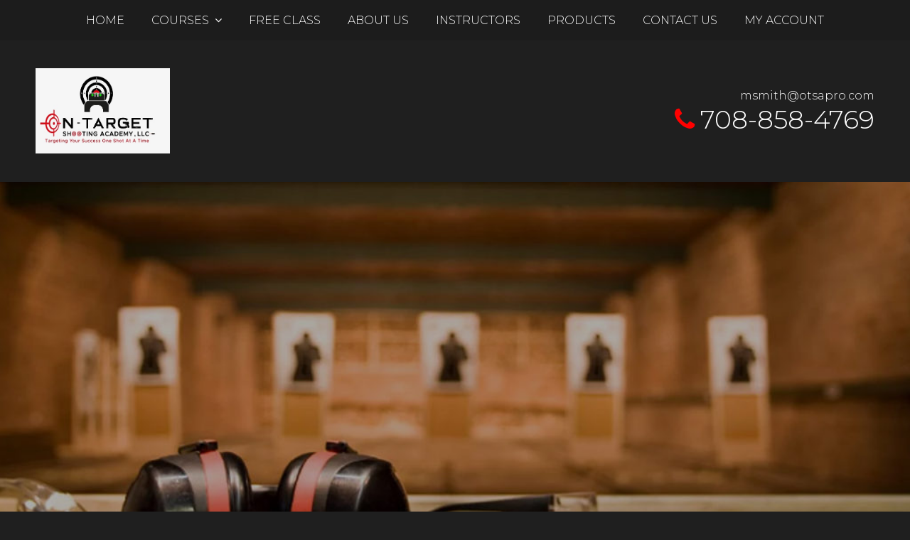

--- FILE ---
content_type: text/css
request_url: https://otsapro.com/wp-content/themes/twentynineteen/style.css
body_size: 10937
content:
@charset "UTF-8";
/*
Theme Name: Twenty Nineteen
Theme URI: https://github.com/WordPress/twentynineteen
Author: the WordPress team
Author URI: https://wordpress.org/
Description: Our 2019 default theme is designed to show off the power of the block editor. It features custom styles for all the default blocks, and is built so that what you see in the editor looks like what you'll see on your website. Twenty Nineteen is designed to be adaptable to a wide range of websites, whether you’re running a photo blog, launching a new business, or supporting a non-profit. Featuring ample whitespace and modern sans-serif headlines paired with classic serif body text, it's built to be beautiful on all screen sizes.
Requires at least: WordPress 4.9.6
Version: 1.2
License: GNU General Public License v2 or later
License URI: LICENSE
Text Domain: twentynineteen
Tags: one-column, flexible-header, accessibility-ready, custom-colors, custom-menu, custom-logo, editor-style, featured-images, footer-widgets, rtl-language-support, sticky-post, threaded-comments, translation-ready

/*!
Theme Name: illinoisconcealedcarrytrainingMain
Theme URI: http://www.web.com
Author: Web.com | Advanced Custom Website Department
Author URI: http://web.com/
Description: This theme was designed for your Advanced Custom Website, made by Web.com.
Version: 2.3
Tags: Blog Theme
Text Domain: webcom

*/
#tribe-bar-collapse-toggle{color:#1c1c1c !important}#tribe-events-pg-template{padding:0}/*! normalize.css v5.0.0 | MIT License | github.com/necolas/normalize.css */html{font-family:sans-serif;line-height:1.15;-ms-text-size-adjust:100%;-webkit-text-size-adjust:100%}body{margin:0}article,aside,footer,header,nav,section{display:block}h1{font-size:2em;margin:0.67em 0}figcaption,figure,main{display:block}figure{margin:1em 40px}hr{box-sizing:content-box;height:0;overflow:visible}pre{font-family:monospace, monospace;font-size:1em}a{background-color:transparent;-webkit-text-decoration-skip:objects}a:active,a:hover{outline-width:0}abbr[title]{border-bottom:none;text-decoration:underline;text-decoration:underline dotted}b,strong{font-weight:inherit}b,strong{font-weight:bolder}code,kbd,samp{font-family:monospace, monospace;font-size:1em}dfn{font-style:italic}mark{background-color:#ff0;color:#000}small{font-size:80%}sub,sup{font-size:75%;line-height:0;position:relative;vertical-align:baseline}sub{bottom:-0.25em}sup{top:-0.5em}audio,video{display:inline-block}audio:not([controls]){display:none;height:0}img{border-style:none}svg:not(:root){overflow:hidden}button,input,optgroup,select,textarea{font-family:sans-serif;font-size:100%;line-height:1.15;margin:0}button,input{overflow:visible}button,select{text-transform:none}button,html [type="button"],[type="reset"],[type="submit"]{-webkit-appearance:button}button::-moz-focus-inner,[type="button"]::-moz-focus-inner,[type="reset"]::-moz-focus-inner,[type="submit"]::-moz-focus-inner{border-style:none;padding:0}button:-moz-focusring,[type="button"]:-moz-focusring,[type="reset"]:-moz-focusring,[type="submit"]:-moz-focusring{outline:1px dotted ButtonText}fieldset{border:1px solid #c0c0c0;margin:0 2px;padding:0.35em 0.625em 0.75em}legend{box-sizing:border-box;color:inherit;display:table;max-width:100%;padding:0;white-space:normal}progress{display:inline-block;vertical-align:baseline}textarea{overflow:auto}[type="checkbox"],[type="radio"]{box-sizing:border-box;padding:0}[type="number"]::-webkit-inner-spin-button,[type="number"]::-webkit-outer-spin-button{height:auto}[type="search"]{-webkit-appearance:textfield;outline-offset:-2px}[type="search"]::-webkit-search-cancel-button,[type="search"]::-webkit-search-decoration{-webkit-appearance:none}::-webkit-file-upload-button{-webkit-appearance:button;font:inherit}details,menu{display:block}summary{display:list-item}canvas{display:inline-block}template{display:none}[hidden]{display:none}html{overflow-y:scroll;box-sizing:border-box}*,*:before,*:after{box-sizing:inherit}::selection{color:#000;text-shadow:1px 1px 3px #000;background:red}::-moz-selection{color:#000;text-shadow:1px 1px 3px #000;background:red}:focus,:active{outline:none}a{color:red;text-decoration:underline}a:hover{text-decoration:none}p{margin:1em 0 0}p:first-child{margin-top:0}h1,h2,h3,h4,h5,h6{margin:1.6em 0 0;color:inherit}h1:first-child,h2:first-child,h3:first-child,h4:first-child,h5:first-child,h6:first-child{margin-top:0}h1 a,h2 a,h3 a,h4 a,h5 a,h6 a{color:inherit;text-decoration:inherit}h1 a:hover,h2 a:hover,h3 a:hover,h4 a:hover,h5 a:hover,h6 a:hover{text-decoration:underline}h1+h2,h2+h3,h3+h4,h4+h5,h5+h6,hr+h1,hr+h2,hr+h3,hr+h4,hr+h5,hr+h6{margin:.5em 0 0}h1.horizontal-line{display:table;white-space:nowrap;width:100%;text-align:center}h1.horizontal-line:before,h1.horizontal-line:after{display:table-cell;width:50%;background-clip:padding;background-image:-moz-linear-gradient(transparent 49%, #ddd 50%, #ddd 51%, transparent 51%);background-image:-webkit-linear-gradient(transparent 49%, #ddd 50%, #ddd 51%, transparent 51%);background-image:linear-gradient(transparent 49%, #ddd 50%, #ddd 51%, transparent 51%);-webkit-background-clip:padding;-moz-background-clip:padding;content:''}h1.horizontal-line:before{border-right:15px solid transparent}h1.horizontal-line:after{border-left:15px solid transparent}h1 a,h2 a,h3 a,h4 a,h5 a,h6 a,h7 a{color:inherit;text-decoration:none}h1 a:hover,h2 a:hover,h3 a:hover,h4 a:hover,h5 a:hover,h6 a:hover,h7 a:hover{text-decoration:none}input,select,textarea{-webkit-border-radius:3px;-moz-border-radius:3px;border-radius:3px;-webkit-transition:all 250ms;-moz-transition:all 250ms;-ms-transition:all 250ms;-o-transition:all 250ms;transition:all 250ms;width:auto;padding:4px 5px 5px;font-size:15px;/* color:#fff; */background:#f7f7f7;border:1px solid #1c1c1c;}input:focus,select:focus,textarea:focus{border-color:rgba(28,28,28,0.8);outline:0;box-shadow:inset 0 1px 1px rgba(0,0,0,0.075),0 0 8px rgba(28,28,28,0.6)}input:hover,select:hover,textarea:hover{border-color:rgba(79,79,79,0.8)}input::-webkit-input-placeholder,select::-webkit-input-placeholder,textarea::-webkit-input-placeholder{color:#000}input::-moz-placeholder,select::-moz-placeholder,textarea::-moz-placeholder{color:#000}input:-ms-input-placeholder,select:-ms-input-placeholder,textarea:-ms-input-placeholder{color:#000}input:-moz-placeholder,select:-moz-placeholder,textarea:-moz-placeholder{color:#000}input[type="submit"],button,a.button,a.btn,.button,.btn{-webkit-border-radius:3px;-moz-border-radius:3px;border-radius:3px;-webkit-transition:all 250ms;-moz-transition:all 250ms;-ms-transition:all 250ms;-o-transition:all 250ms;transition:all 250ms;display:inline-block;padding:4px 5px 5px;font-size:15px;color:#fff;text-decoration:none;cursor:pointer;border:1px solid #1c1c1c;background:#1c1c1c}input[type="submit"]:focus,button:focus,a.button:focus,a.btn:focus,.button:focus,.btn:focus{border-color:rgba(28,28,28,0.6);outline:0;box-shadow:inset 0 1px 1px rgba(0,0,0,0.075),0 0 8px rgba(28,28,28,0.6)}input[type="submit"]:hover,button:hover,a.button:hover,a.btn:hover,.button:hover,.btn:hover{color:#fff;background:#000}input[type="radio"],input[type="checkbox"]{width:auto !important;display:inline-block;vertical-align:baseline !important}input[type="radio"]:focus,input[type="checkbox"]:focus{border-color:none;box-shadow:none}input[type="radio"]:hover,input[type="checkbox"]:hover{border-color:none}button[disabled],input[disabled]{cursor:default}.webcom-container{position:relative;max-width:1212px;padding:0 16px;margin:0 auto;height:100%}blockquote{margin-bottom:1.5em;padding:1.5em;font-style:italic;border-left:1px solid #1c1c1c;background:#ababab;color:#000}hr{height:2px;margin:2em 0;border:none;background:red}hr:first-child{margin-top:0}img,embed,iframe,object,video{max-width:100%;margin-top:1em;border:none;outline:none}img:first-child,embed:first-child,iframe:first-child,object:first-child,video:first-child{margin-top:0}img{height:auto}code{padding:0.15em;background:#e6e6e6;-webkit-border-radius:3px;-moz-border-radius:3px;border-radius:3px;font-size:0.75em;line-height:1.35em;font-family:monospace}pre{margin-top:1em;margin-right:1em;margin-left:1em;padding:1.5em;border:1px solid #e6e6e6;-webkit-border-radius:3px;-moz-border-radius:3px;border-radius:3px;font-size:0.75em;font-family:monospace;color:#fff;overflow:auto}pre code{display:block}address{margin-top:1em}table{width:100%;margin-top:1em}table caption{margin-top:1em;font-size:0.75em}table td{padding:0.25em 0.5em 0.25em 0}.comment-content table{border-bottom:1px solid #e6e6e6}.comment-content table td{border-top:1px solid #e6e6e6}.scorecard,#wpstats{display:none}.webcom-content{word-wrap:break-word}abbr,dfn,acronym{border-bottom:1px dotted #fff;cursor:help}.site-content ol,.wp-editor ol,.widget ol{margin:0}.site-content ol li,.wp-editor ol li,.widget ol li{margin-top:1em}.site-content ul,.wp-editor ul,.widget ul{margin:1em 0 0;list-style:none}.site-content ul:first-child,.wp-editor ul:first-child,.widget ul:first-child{margin-top:0}.site-content ul>li:before,.wp-editor ul>li:before,.widget ul>li:before{content:'\f101';margin-left:-1.5em;font-family:'FontAwesome';color:red;float:left}.site-content ul>li[style*="list-style"]:before,.wp-editor ul>li[style*="list-style"]:before,.widget ul>li[style*="list-style"]:before{content:none;margin:0}.site-content ul ul,.wp-editor ul ul,.widget ul ul{margin:0}.site-content ul ol li,.wp-editor ul ol li,.widget ul ol li{margin-top:0}body.bbpress .entry-content ul li:before,body.bbpress article.page ul li:before,body.bbpress article.post ul li:before,ul.birchschedule li:before,ul.nav-tabs li:before,.sharedaddy .sd-content li:before{content:none;margin:0}table.data tr:nth-child(odd){background:#ebbc00;color:#fff}table.data tr:nth-child(even){background:#d6ab00;color:#fff}table.data tr:hover{background:#ad8b00;color:#fff}table.data tr th{font-weight:bold;padding:5px;border:none;text-align:center;background:red;color:#000;border-bottom:1px solid #ad8b00}@media (max-width: 780px){table:not(.data):not(#wp-calendar):not(.ui-datepicker-calendar):not(.tribe-events-calendar){display:block;width:100% !important;height:auto !important}table:not(.data):not(#wp-calendar):not(.ui-datepicker-calendar):not(.tribe-events-calendar) thead,table:not(.data):not(#wp-calendar):not(.ui-datepicker-calendar):not(.tribe-events-calendar) tbody,table:not(.data):not(#wp-calendar):not(.ui-datepicker-calendar):not(.tribe-events-calendar) tfoot,table:not(.data):not(#wp-calendar):not(.ui-datepicker-calendar):not(.tribe-events-calendar) th,table:not(.data):not(#wp-calendar):not(.ui-datepicker-calendar):not(.tribe-events-calendar) tr,table:not(.data):not(#wp-calendar):not(.ui-datepicker-calendar):not(.tribe-events-calendar) td{display:block;width:100% !important;height:auto !important}iframe{display:block;width:100% !important}table.data{overflow-x:auto;display:block}table.data td,table.data th{white-space:nowrap}}.size-auto,.size-full,.size-large,.size-medium,.size-thumbnail{max-width:100%;height:auto}.alignnone{margin:0;display:inline-block;vertical-align:middle}.aligncenter{display:block;margin-right:auto;margin-left:auto}.alignright{float:right;margin-top:0.25em;margin-bottom:0.5em;margin-left:1.5em}@media (max-width: 780px){.alignright{display:block;float:none;margin-top:1em;margin-right:auto;margin-left:auto}}.alignleft{float:left;margin-top:0.25em;margin-right:1.5em;margin-bottom:0.5em}@media (max-width: 780px){.alignleft{display:block;float:none;margin-top:1em;margin-right:auto;margin-left:auto}}.wp-caption{max-width:95%;padding:0.25em 0.25em 0.5em;background:#fff;border:1px solid #e6e6e6;font-style:italic;font-size:0.75em;line-height:1.5em;text-align:center;color:gray}.wp-caption.alignnone{margin-top:1em}.wp-caption .aligncenter{clear:both}.wp-caption.alignright{margin-top:1em}.wp-caption.alignleft{margin-top:1em}.wp-caption img{width:auto;height:auto;margin:0;padding:0;border:none}.wp-caption p.wp-caption-text{margin:0;padding:0 0.25em}.author-info{width:100%;display:table;margin-top:1.5em;padding-top:1.5em;border-top:1px solid #e6e6e6}.author-info .author-avatar{display:table-cell;vertical-align:top}.author-info .author-avatar img{-webkit-border-radius:3px;-moz-border-radius:3px;border-radius:3px;-webkit-box-shadow:0 1px 5px 0 rgba(0,0,0,0.2);-moz-box-shadow:0 1px 5px 0 rgba(0,0,0,0.2);box-shadow:0 1px 5px 0 rgba(0,0,0,0.2)}.author-info .author-description{display:table-cell;vertical-align:top;padding-left:2em;line-height:1.5em;color:gray}.author.archive .author-info{margin-bottom:1.5em;padding-bottom:1.5em;border-top:none;border-bottom:1px solid #e6e6e6}body.error404 .search-form{margin-top:1.5em}body.error404 .search-form input{width:50%}@media (max-width: 480px){body.error404 .search-form input{width:100%}}.site-content{width:70%;float:left}body.full-width .site-content,body.search .site-content,body.attachment .site-content{width:100%;float:none}@media (max-width: 780px){.site-content{width:100%;float:none}}.widget-area{padding:1em 0 1.5em;width:25%;float:right}@media (max-width: 780px){.widget-area{width:100%;border-top:1px solid #cca300}}.entry-header{margin-bottom:1.5em}@media (max-width: 780px){.entry-header{width:100%;display:table}}.entry-header img.wp-post-image{max-width:50%;float:right;margin-top:0.25em;margin-bottom:0.5em;margin-left:1.5em}@media (max-width: 780px){.entry-header img.wp-post-image{max-width:100%;display:table-footer-group;float:none;margin:0.5em auto}}.entry-header h1,.entry-header h2{margin-top:0.25em}@media (max-width: 780px){.entry-header h1,.entry-header h2{display:table-header-group}}.entry-header .comments-link{font-size:0.75em;color:gray}.archive-header,.page-header{padding-bottom:1.5em;border-bottom:1px solid #e6e6e6}.post{margin-top:1.5em;padding-bottom:1.5em;border-bottom:4px double #e6e6e6}.post:first-child{margin-top:0}.post:last-child{border-bottom:none}.post.sticky{border:1px solid #e6e6e6}.post.sticky .featured-post{margin-bottom:1.5em;background:rgba(0,0,0,0.035);border-top:4px double #e6e6e6;border-bottom:4px double #e6e6e6;font-size:0.75em;color:gray;text-align:center}.post.sticky .entry-header,.post.sticky .entry-content,.post.sticky .entry-meta{padding:1em}.entry-meta{margin-top:2em;font-size:0.75em;color:gray}.entry-meta .edit-link a{display:table;text-decoration:none}.entry-meta,.page-links{clear:both}nav.blog-navigation,nav.nav-single{padding:1em 0}body.neverending nav.blog-navigation,body.neverending nav.nav-single{display:none}nav.blog-navigation .nav-previous,nav.nav-single .nav-previous{float:left}nav.blog-navigation .nav-next,nav.nav-single .nav-next{float:right}.image-attachment .attachment{text-align:center}.image-attachment .attachment .entry-caption{margin-top:0.25em}.mejs-audio{max-width:95%;margin:auto}.comments-title{font-size:1.5em}.commentlist{margin:1em;padding:0.5em 1em;border:1px solid #e6e6e6}.commentlist .comment .comment{margin-top:1.5em;padding-top:0;padding-left:2.5em;border-left:1px dashed #e6e6e6}.commentlist .comment+.comment{margin-top:0;padding-top:1.5em}.commentlist .comment .comment-author img{float:left;margin-top:0.4em;margin-right:0.5em}.commentlist .comment .comment-author cite{font-style:normal;font-weight:600}.commentlist .comment .comment-author .says{display:none}.commentlist .comment .comment-meta{font-size:0.75em}.commentlist .comment .comment-meta+*{margin-top:0.5em;padding-top:0.5em;border-top:1px solid #e6e6e6;clear:both}#comment-nav{margin:0 1em}.comment-respond{margin:1em 0;padding:0.5em 1em;border:1px solid #e6e6e6}.comment-respond label{display:block}.comment-respond input[type="text"],.comment-respond textarea{width:100%;padding:0.75em;font-size:0.75em}.comment-respond .required{display:inline-block;vertical-align:top;color:red}.widget-area .widget{margin-top:1.5em;padding:0.75em}.widget-area .widget:first-child{margin-top:0}.widget-area .widget input,.widget-area .widget select{max-width:100%}.widget-area .widget.widget_search input{width:100%;padding:0.5em;border:1px solid #e6e6e6;font-family:inherit}.widget-area .widget.widget_rss li{margin-top:1em}.widget-area .widget.widget_calendar table{-webkit-border-radius:5px;-moz-border-radius:5px;border-radius:5px;-webkit-box-shadow:0 1px 5px 0 rgba(0,0,0,0.2);-moz-box-shadow:0 1px 5px 0 rgba(0,0,0,0.2);box-shadow:0 1px 5px 0 rgba(0,0,0,0.2);border:1px solid #1c1c1c;border-collapse:collapse;color:#000;text-align:center}.widget-area .widget.widget_calendar caption{font-weight:700;font-size:1em}.widget-area .widget.widget_calendar th{font-weight:600}.widget-area .widget.widget_calendar thead tr{color:#fff;background:#1c1c1c}.widget-area .widget.widget_calendar thead tr a{color:#fff;text-decoration:underline;font-weight:bold}.widget-area .widget.widget_calendar thead tr a:hover{text-decoration:none;color:#fff}.widget-area .widget.widget_calendar tbody tr:nth-child(odd){color:#fff;background:#4f4f4f}.widget-area .widget.widget_calendar tbody tr:nth-child(odd) a{color:#fff;text-decoration:underline;font-weight:bold}.widget-area .widget.widget_calendar tbody tr:nth-child(odd) a:hover{text-decoration:none;color:#fff}.widget-area .widget.widget_calendar tbody tr:nth-child(even){color:#e8e8e8;background:#363636}.widget-area .widget.widget_calendar tbody tr:nth-child(even) a{color:#e8e8e8;text-decoration:underline;font-weight:bold}.widget-area .widget.widget_calendar tbody tr:nth-child(even) a:hover{text-decoration:none;color:#e8e8e8}.widget-area .widget.widget_calendar tfoot tr{background:#1c1c1c;border-top:1px solid #030303}.widget-area .widget.widget_calendar tfoot tr a{color:#fff}.widget-area .widget.widget_calendar tfoot tr a:hover{text-decoration:underline}.widget-area .widget .post-date,.widget-area .widget .rss-date{margin-left:0.5em;font-size:0.75em;color:gray}.widget-area .widget{background:red;color:#000}.widget-area .widget a{color:#000;text-decoration:none}.widget-area .widget a:hover{color:#000;text-decoration:underline}.widget-area .widget h1,.widget-area .widget h2,.widget-area .widget h3,.widget-area .widget h4,.widget-area .widget h5,.widget-area .widget h6,.widget-area .widget h7{color:#000}.widget-area .widget li:before{color:#000}.screen-reader-text{clip:rect(1px, 1px, 1px, 1px);width:1px;height:1px;position:absolute !important;overflow:hidden}.screen-reader-text:focus{clip:auto !important;width:auto;height:auto;display:block;top:5px;left:5px;z-index:100000;padding:15px 23px 14px;background-color:#f1f1f1;-webkit-border-radius:3px;-moz-border-radius:3px;border-radius:3px;-webkit-box-shadow:0 0 2px 2px rgba(0,0,0,0.6);-moz-box-shadow:0 0 2px 2px rgba(0,0,0,0.6);box-shadow:0 0 2px 2px rgba(0,0,0,0.6);font-weight:bold;font-size:14px;font-size:0.875rem;line-height:normal;color:#21759b;text-decoration:none}.assistive-text{clip:rect(1px, 1px, 1px, 1px);position:absolute !important}.gallery{margin:1.8em 0}.gallery dl.gallery-item{margin:0;padding:0 5px}@media (max-width: 768px){.gallery[class*="gallery-columns"]:not(.gallery-columns-1):not(.gallery-columns-2) dl.gallery-item{width:33% !important;padding:0 10px;float:none}.gallery .gallery-caption{display:none}.gallery br{display:none}}@media (max-width: 500px){.gallery[class*="gallery-columns"]:not(.gallery-columns-1) dl.gallery-item{width:50% !important;padding:0 10px;float:none}}@media (max-width: 320px){.gallery[class*="gallery-columns"] dl.gallery-item{width:100% !important;padding:0 10px;float:none}}@media print{body{background:none !important;font-size:10pt;color:#000000}a{text-decoration:inherit}footer a[rel=bookmark]:after{content:" [" attr(href) "] "}.author-info .author-avatar,.comment-respond,.commentlist .comment-edit-link,.commentlist .reply,.entry-header .comments-link,.entry-meta .edit-link a,.page-link{display:none}.author-info .author-description{padding-left:0}.comment-author img{max-width:30px;height:auto}}.cf,.webcom-container,nav.blog-navigation,nav.nav-single{*zoom:1}.cf:before,.webcom-container:before,nav.blog-navigation:before,nav.nav-single:before,.cf:after,.webcom-container:after,nav.blog-navigation:after,nav.nav-single:after{display:table;line-height:0;content:''}.cf:after,.webcom-container:after,nav.blog-navigation:after,nav.nav-single:after{clear:both}.hide{display:none}.txt-c{text-align:center}.txt-r{text-align:right}.txt-l{text-align:left}.txt-j{text-align:justify}.txt-uc{text-transform:uppercase}.txt-ul{text-decoration:underline}#toTop{-webkit-border-radius:50%;-moz-border-radius:50%;border-radius:50%;position:fixed;right:10px;bottom:10px;display:none;width:50px;height:50px;font-size:15px;color:#fff;background:rgba(0,0,0,0.3)}#toTop i{position:fixed;right:28px;bottom:29px;z-index:200}#toTopHover{-webkit-border-radius:50%;-moz-border-radius:50%;border-radius:50%;display:block;width:50px;height:50px;background:#1c1c1c;opacity:0}.metaslider{-webkit-transition:opacity 150ms ease-in-out;-moz-transition:opacity 150ms ease-in-out;-ms-transition:opacity 150ms ease-in-out;-o-transition:opacity 150ms ease-in-out;transition:opacity 150ms ease-in-out;overflow:hidden;opacity:0}@media (max-width: 780px){.panel-grid>.list-row .panel-grid-cell{margin-bottom:0 !important}.panel-grid>.list-row .panel-grid-cell ul{margin:0}.panel-grid>.list-row .panel-grid-cell:first-child ul{margin-top:1em}.panel-grid>.list-row .panel-grid-cell:last-child ul{margin-bottom:1em}}.widget-web-login label{display:block}div#primary-navigation>a{display:none}@media (max-width: 1070px){div#primary-navigation>a{display:block;cursor:pointer}}div#primary-navigation a[href='#']{pointer-events:none}div#primary-navigation span{-webkit-border-radius:4px;-moz-border-radius:4px;border-radius:4px;display:inline-block;padding:2px 10px;margin-left:20px;font-size:75%;vertical-align:text-top}div#primary-navigation ul{padding:0;margin:0;list-style:none}div#primary-navigation li{position:relative;display:inline-block;white-space:nowrap}div#primary-navigation li a{-webkit-transition:all 250ms;-moz-transition:all 250ms;-ms-transition:all 250ms;-o-transition:all 250ms;transition:all 250ms;display:block}div#primary-navigation li.menu-item-has-children>a:after{font-family:FontAwesome;margin:0px 0px 0px 8px;font-style:normal;font-weight:normal;line-height:1}div#primary-navigation li ul{display:none;position:absolute;z-index:999;opacity:0;-webkit-transition:all 250ms;-moz-transition:all 250ms;-ms-transition:all 250ms;-o-transition:all 250ms;transition:all 250ms}div#primary-navigation li:hover>ul{display:block;opacity:1;visibility:visible}div#primary-navigation li li{width:100%;display:block}div#primary-navigation li li a{padding:10px}div#primary-navigation li li ul{top:0;left:100%}div#primary-navigation li li li:hover ul{display:block}@media (max-width: 1070px){div#primary-navigation{width:100%;float:none;clear:both}div#primary-navigation>ul{display:none}div#primary-navigation>ul>li{display:block}div#primary-navigation>ul>li>a{display: block;
    padding: 20px 26px;color: #fff;font-family: "Montserrat",sans-serif;text-decoration: none;font-size: 16px;font-weight: 300;text-transform: uppercase;line-height: 1;}div#primary-navigation li ul{position:static}div#primary-navigation li li{width:100%;display:block;float:none}div#primary-navigation li li a{padding-left:25px !important}div#primary-navigation li li li a{padding-left:45px !important}div#primary-navigation li li li li a{padding-left:65px !important}div#primary-navigation li li li li li a{padding-left:85px !important}div#primary-navigation li li li li li li a{padding-left:105px !important}}@media (min-width: 1071px){div#primary-navigation>ul{display:block !important}}div#primary-navigation>ul{width:100%;text-align:center}div#primary-navigation>ul>li a{display:block;padding:20px 26px;color:#fff;font-family:"Montserrat",sans-serif;text-decoration:none;font-size:16px;font-weight:300;text-transform:uppercase;line-height:1}@media (max-width: 1225px){div#primary-navigation>ul>li a{padding:20px 19px}}@media (max-width: 1125px){div#primary-navigation>ul>li a{padding:20px 16px}}div#primary-navigation>ul>li.current_page_item>a,div#primary-navigation>ul>li.current-menu-parent>a,div#primary-navigation>ul>li.current-menu-ancestor>a,div#primary-navigation>ul>li>a:hover,div#primary-navigation>ul>li:hover>a{color:#1c1c1c;background:red}div#primary-navigation>ul>li:last-child{border-right:none}div#primary-navigation>ul .sub-menu{text-align:left;display:block;opacity:0;visibility:hidden;box-shadow:0px 12px 46px -3px rgba(0,0,0,0.5);left:50%;-webkit-transform:translateX(-50%);-ms-transform:translateX(-50%);transform:translateX(-50%);-webkit-transition:all 250ms;-moz-transition:all 250ms;-ms-transition:all 250ms;-o-transition:all 250ms;transition:all 250ms}div#primary-navigation>ul .sub-menu .sub-menu{top:0;left:100%;-webkit-transform:none;-moz-transform:none;-ms-transform:none;-o-transform:none;transform:none}@media (max-width: 1070px){div#primary-navigation ul{text-align:left;position:relative;border-top:1px solid #000;background:#1c1c1c}div#primary-navigation ul li{border-right:none;border-bottom:1px solid #000;padding:0;display:block}div#primary-navigation ul li a{padding:5px 15px;color:#fff}div#primary-navigation ul li.current-menu-item>a,div#primary-navigation ul li.current-menu-parent>a,div#primary-navigation ul li.current-menu-ancestor>a,div#primary-navigation ul li>a:hover,div#primary-navigation ul li:hover>a{color:#fff;background:#030303}div#primary-navigation ul li:last-child{border-bottom:none}div#primary-navigation ul .sub-menu{display:none;opacity:1;visibility:visible;box-shadow:none;-webkit-transform:none;-moz-transform:none;-ms-transform:none;-o-transform:none;transform:none}}div#primary-navigation a#primary-navigation-toggle{color:red;padding:6px 20px;font-size:25px;pointer-events:auto;text-align:center}div#primary-navigation a#primary-navigation-toggle span{background:#1c1c1c;color:#fff;vertical-align:text-top}div#primary-navigation ul ul{text-align:left;background:#0f0f0f}div#primary-navigation ul ul a{color:#fff;padding:10px 20px}div#primary-navigation ul ul a:hover{background:#000;color:#fff}div#primary-navigation ul ul li.current-menu-item a,div#primary-navigation ul ul li.current-menu-parent a,div#primary-navigation ul ul li.current-menu-ancestor a{color:#fff;background:#030303}div#primary-navigation ul ul li.current-menu-item a:hover,div#primary-navigation ul ul li.current-menu-parent a:hover,div#primary-navigation ul ul li.current-menu-ancestor a:hover{color:#fff;background:#000}div#primary-navigation ul ul ul{background:#000}div#primary-navigation ul ul ul a{color:#fff}div#primary-navigation ul ul ul a:hover{background:#000;color:#fff}div#primary-navigation ul ul ul li.current-menu-item a,div#primary-navigation ul ul ul li.current-menu-parent a,div#primary-navigation ul ul ul li.current-menu-ancestor a{color:#fff;background:#000}div#primary-navigation ul ul ul li.current-menu-item a:hover,div#primary-navigation ul ul ul li.current-menu-parent a:hover,div#primary-navigation ul ul ul li.current-menu-ancestor a:hover{color:#fff;background:#000}div#primary-navigation ul ul ul ul{background:#000}div#primary-navigation ul ul ul ul a{color:#fff}div#primary-navigation ul ul ul ul a:hover{background:#000;color:#fff}div#primary-navigation ul ul ul ul li.current-menu-item a,div#primary-navigation ul ul ul ul li.current-menu-parent a,div#primary-navigation ul ul ul ul li.current-menu-ancestor a{color:#fff;background:#000}div#primary-navigation ul ul ul ul li.current-menu-item a:hover,div#primary-navigation ul ul ul ul li.current-menu-parent a:hover,div#primary-navigation ul ul ul ul li.current-menu-ancestor a:hover{color:#fff;background:#000}div#primary-navigation li.menu-item-has-children>a:after{content:""}div#primary-navigation li li.menu-item-has-children>a:after{content:""}@media (max-width: 1070px){div#primary-navigation li li.menu-item-has-children>a:after{content:""}}.nf-form-wrap .nf-field-container .nf-field .file_upload-wrap button,.nf-form-wrap .nf-field-container .nf-field .submit-wrap .nf-field-element input,.nf-mp-header .nf-next-previous li input,.nf-mp-footer .nf-next-previous li input{-webkit-transition:color 250ms,background 250ms;-moz-transition:color 250ms,background 250ms;-ms-transition:color 250ms,background 250ms;-o-transition:color 250ms,background 250ms;transition:color 250ms,background 250ms;-webkit-appearance:none;-moz-appearance:none;-ms-appearance:none;appearance:none;padding:0.5em 2.5em;color:#000;background:red;border:none;cursor:pointer}.nf-form-wrap .nf-field-container .nf-field .file_upload-wrap button:hover,.nf-form-wrap .nf-field-container .nf-field .submit-wrap .nf-field-element input:hover,.nf-mp-header .nf-next-previous li input:hover,.nf-mp-footer .nf-next-previous li input:hover{color:#fff;background:#1c1c1c}.nf-form-wrap{padding:1em;border:1px solid rgba(0,0,0,0.25)}.nf-form-wrap .nf-before-form-content .nf-form-fields-required{font-size:0.75em;text-align:right}.nf-form-wrap .nf-field-container{margin-bottom:0}.nf-form-wrap .nf-field-container .nf-field .nf-field-label{-webkit-box-flex:1;-webkit-flex-grow:1;-moz-flex-grow:1;-ms-flex-positive:1;flex-grow:1;margin-bottom:0}.nf-form-wrap .nf-field-container .nf-field .nf-field-element input,.nf-form-wrap .nf-field-container .nf-field .nf-field-element textarea{padding:0.5em;border:1px solid rgba(0,0,0,0.25)}.nf-form-wrap .nf-field-container .nf-field .nf-field-element textarea{resize:vertical}.nf-form-wrap .nf-field-container .nf-field .list-select-wrap select,.nf-form-wrap .nf-field-container .nf-field .list-multiselect-wrap option{padding:0.5em}.nf-form-wrap .nf-field-container .nf-field .file_upload-wrap button{margin-top:0.5em}.nf-form-wrap .nf-field-container .nf-field .table_editor-wrap .htCore{display:table;table-layout:auto}.nf-form-wrap .nf-field-container .nf-field .table_editor-wrap .handsontable,.nf-form-wrap .nf-field-container .nf-field .table_editor-wrap .htCore,.nf-form-wrap .nf-field-container .nf-field .table_editor-wrap .wtHider,.nf-form-wrap .nf-field-container .nf-field .table_editor-wrap .wtSpreader{width:100% !important}.nf-form-wrap .nf-field-container .nf-field .nf-error .nf-field-element input{border-color:#c00}.nf-form-wrap .nf-field-container:not(.submit-container) .nf-after-field{min-height:1.5em}.nf-form-wrap .nf-field-container:not(.submit-container) .nf-after-field .nf-error-msg{color:#c00;font-size:0.75em;text-align:right}.nf-form-title h3{padding-bottom:0.5em}.nf-mp-header,.nf-mp-footer{padding:0.25em}.nf-mp-header .nf-breadcrumbs li a,.nf-mp-footer .nf-breadcrumbs li a{-webkit-transition:color 250ms,background 250ms;-moz-transition:color 250ms,background 250ms;-ms-transition:color 250ms,background 250ms;-o-transition:color 250ms,background 250ms;transition:color 250ms,background 250ms;padding:0.5em;color:#000;font-size:0.85em;background:red}.nf-mp-header .nf-breadcrumbs li.active>a,.nf-mp-header .nf-breadcrumbs li a:hover,.nf-mp-footer .nf-breadcrumbs li.active>a,.nf-mp-footer .nf-breadcrumbs li a:hover{color:#fff;font-weight:inherit;background:#1c1c1c}.nf-mp-header .nf-next-previous li,.nf-mp-footer .nf-next-previous li{min-width:15%}.nf-mp-header .nf-next-previous li input,.nf-mp-footer .nf-next-previous li input{width:100%;padding:0.5em 1em}.nf-mp-header h3,.nf-mp-footer h3{margin:0 0 1em;padding:0 0 0.25em;border-bottom:1px solid rgba(0,0,0,0.25)}.flex{display:-webkit-box;display:-webkit-flex;display:-moz-flex;display:-ms-flexbox;display:flex;-webkit-box-pack:justify;-ms-flex-pack:justify;-webkit-justify-content:space-between;-moz-justify-content:space-between;justify-content:space-between;-webkit-box-align:center;-ms-flex-align:center;-webkit-align-items:center;-moz-align-items:center;align-items:center}.flex:before{content:none}.flex:after{content:none}body{font-family:"Open Sans",sans-serif;font-size:16px;line-height:1.618;color:#fff;background:#1f1f1f}html .mce-content-body{width:95%;max-width:95%;min-width:95%;padding:0;margin:20px}h1{font-family:"Montserrat",sans-serif;color:#fff;font-weight:900;line-height:1;font-size:36px;text-transform:uppercase}h1 span{font-weight:300;color:red}h2{font-family:"Montserrat",sans-serif;color:red;text-transform:uppercase;font-weight:300px;line-height:1;font-size:22px}h3{font-family:"Montserrat",sans-serif;color:#fff}h4{font-family:"Montserrat",sans-serif;color:red}h5{font-family:"Montserrat",sans-serif;color:#fff}h6{font-family:"Montserrat",sans-serif;color:red}body.home .webcom-header{position:absolute;width:100%;z-index:2;background:rgba(40,40,40,0.85);padding-top:40px;padding-bottom:40px}@media (max-width: 780px){body.home .webcom-header{position:relative}}.webcom-header{position:relative;padding-top:40px;padding-bottom:40px}@media (max-width: 780px){.webcom-header{position:relative}}@media (max-width: 780px){.webcom-header .webcom-container{-webkit-box-direction:normal;-webkit-box-orient:vertical;-webkit-flex-direction:column;-moz-flex-direction:column;-ms-flex-direction:column;flex-direction:column}}.webcom-header .webcom-container a.logo img{display:block}.webcom-header .webcom-container .contact{text-align:right}@media (max-width: 780px){.webcom-header .webcom-container .contact{text-align:center}}.webcom-header .webcom-container .contact a.email{text-decoration:none;color:#fff;font-weight:300;font-family:"Montserrat",sans-serif;font-size:16px}@media (max-width: 780px){.webcom-header .webcom-container .contact a.email{font-size:12px}}.webcom-header .webcom-container .contact .phone i{color:red;font-size:36px;margin-right:4px}@media (max-width: 350px){.webcom-header .webcom-container .contact .phone i{font-size:22px}}.webcom-header .webcom-container .contact .phone a{text-decoration:none;color:#fff;font-weight:300;font-family:"Montserrat",sans-serif;font-size:36px;line-height:1.2}@media (max-width: 350px){.webcom-header .webcom-container .contact .phone a{font-size:22px}}.webcom-header a{-webkit-transition:color 200ms ease-in-out;-moz-transition:color 200ms ease-in-out;-ms-transition:color 200ms ease-in-out;-o-transition:color 200ms ease-in-out;transition:color 200ms ease-in-out;color:#1c1c1c;outline:none}.webcom-header a:hover{color:red}.webcom-navigation{background:#1c1c1c;position:fixed;z-index:99;width:100%}@media (max-width: 1070px){.webcom-navigation>div{padding:0}}img.featured-image{margin:0;display:block}.webcom-banner{position:relative;padding-top:56px}.webcom-banner .metaslider .flexslider .caption-wrap{max-width:1180px;top:initial;right:initial;bottom:initial;left:initial;top:50%;left:50%;-webkit-transform:translate(-50%, -50%);-ms-transform:translate(-50%, -50%);transform:translate(-50%, -50%);background:none;opacity:1;text-align:center;margin-top:85px}@media (max-width: 780px){.webcom-banner .metaslider .flexslider .caption-wrap{margin-top:initial}}.webcom-banner .metaslider .flexslider .caption-wrap .caption h2{text-align:center;color:#fff;font-size:66px;font-weight:900}@media (max-width: 1000px){.webcom-banner .metaslider .flexslider .caption-wrap .caption h2{font-size:33px}}@media (max-width: 500px){.webcom-banner .metaslider .flexslider .caption-wrap .caption h2{font-size:20px}}.webcom-banner .metaslider .flexslider .caption-wrap .caption h2 span{color:red}.webcom-banner .metaslider .flexslider .caption-wrap .caption a{text-decoration:none;color:#282828;background:red;position:relative;display:inline-block;line-height:1;clear:both;text-transform:uppercase;font-weight:900;font-size:18px;font-family:"Montserrat",sans-serif;padding:27px 33px;margin-top:55px}@media (max-width: 1000px){.webcom-banner .metaslider .flexslider .caption-wrap .caption a{margin-top:16px;padding:10px 30px}}@media (max-width: 500px){.webcom-banner .metaslider .flexslider .caption-wrap .caption a{padding:5px 10px;font-size:14px}}.webcom-banner .metaslider .flexslider .caption-wrap .caption a:after{content:'\f138';position:relative;font-family:FontAwesome;margin-left:5px}.webcom-banner .metaslider .flexslider .caption-wrap .caption p{color:#fff;text-transform:uppercase;font-weight:bold;font-size:12px;font-family:"Montserrat",sans-serif;letter-spacing:2px;margin-top:5px;text-shadow:2px 2px 2px #000}.webcom-banner a{-webkit-transition:color 200ms ease-in-out;-moz-transition:color 200ms ease-in-out;-ms-transition:color 200ms ease-in-out;-o-transition:color 200ms ease-in-out;transition:color 200ms ease-in-out;color:#1c1c1c;outline:none}.webcom-banner a:hover{color:red}.cta{background:url(images/pattern.jpg);padding-top:35px;padding-bottom:80px}.cta .webcom-container h2{font-family:"Montserrat",sans-serif;color:#fff;font-weight:900;line-height:1;font-size:36px;text-transform:uppercase;text-align:center;margin-bottom:35px}.cta .webcom-container h2 span{font-weight:300;color:red}.cta .webcom-container .wrap{-webkit-box-align:stretch;-ms-flex-align:stretch;-webkit-align-items:stretch;-moz-align-items:stretch;align-items:stretch}@media (max-width: 780px){.cta .webcom-container .wrap{-webkit-flex-wrap:wrap;-moz-flex-wrap:wrap;-ms-flex-wrap:wrap;flex-wrap:wrap;-webkit-box-pack:center;-ms-flex-pack:center;-webkit-justify-content:center;-moz-justify-content:center;justify-content:center}}.cta .webcom-container .wrap a.widget{text-decoration:none;text-align:center;background:red;width:23.8%;-webkit-transition:all 250ms;-moz-transition:all 250ms;-ms-transition:all 250ms;-o-transition:all 250ms;transition:all 250ms;padding:20px}@media (max-width: 780px){.cta .webcom-container .wrap a.widget{margin:10px;width:30%}}@media (max-width: 650px){.cta .webcom-container .wrap a.widget{width:46%}}@media (max-width: 532px){.cta .webcom-container .wrap a.widget{width:278px}}.cta .webcom-container .wrap a.widget:hover{background:#1c1c1c}.cta .webcom-container .wrap a.widget:hover .widget-title{color:#fff}.cta .webcom-container .wrap a.widget .widget-img-wrap img{display:block}.cta .webcom-container .wrap a.widget .widget-title{font-size:28px;-webkit-transition:all 250ms;-moz-transition:all 250ms;-ms-transition:all 250ms;-o-transition:all 250ms;transition:all 250ms;padding:20px 0 0 0;color:#282828;text-transform:uppercase;font-weight:900;font-family:"Montserrat",sans-serif;line-height:normal;max-height:35%;height:100%;display:-webkit-box;display:-webkit-flex;display:-moz-flex;display:-ms-flexbox;display:flex;-webkit-box-direction:normal;-webkit-box-orient:vertical;-webkit-flex-direction:column;-moz-flex-direction:column;-ms-flex-direction:column;flex-direction:column;-webkit-box-align:center;-ms-flex-align:center;-webkit-align-items:center;-moz-align-items:center;align-items:center;-webkit-box-pack:center;-ms-flex-pack:center;-webkit-justify-content:center;-moz-justify-content:center;justify-content:center}@media (max-width: 1100px){.cta .webcom-container .wrap a.widget .widget-title{font-size:20px}}@media (max-width: 780px){.cta .webcom-container .wrap a.widget .widget-title{max-height:initial;height:initial}}.single-tribe_events .tribe-events-event-meta{background:none !important}.single-tribe_events .tribe-events-event-meta .tribe-events-venue-map{background:none !important}.webcom-content{padding:50px 0;border-top:1px solid #363636;background-color:#000000;}@media (max-width: 780px){.webcom-content .webcom-container .lists .panel-grid-cell{margin-bottom:0 !important}}.webcom-content .webcom-container .book{color:#1c1c1c;text-shadow:1px 1px 1px #1c1c1c}.webcom-content .webcom-container .book h3{color:#1c1c1c}.webcom-content select{color:#1c1c1c}@media (max-width: 780px){.webcom-content select{font-size:12px}}.webcom-content input{color:#1c1c1c}.mceContentBody a,.webcom-content a{-webkit-transition:color 200ms ease-in-out;-moz-transition:color 200ms ease-in-out;-ms-transition:color 200ms ease-in-out;-o-transition:color 200ms ease-in-out;transition:color 200ms ease-in-out;color:red;outline:none}.mceContentBody a:hover,.webcom-content a:hover{color:#ffffff}.testimonial{border-top:1px solid #363636;padding-top:60px;padding-bottom:60px;background-repeat:no-repeat}.testimonial.parallax{background-position:center}.testimonial .webcom-container{color:#fff;font-style:italic;text-align:center}.testimonial .webcom-container h2{font-family:"Montserrat",sans-serif;color:#fff;font-weight:900;line-height:1;font-size:36px;text-transform:uppercase;text-align:center;font-style:normal;margin-bottom:35px}.testimonial .webcom-container h2 span{font-weight:300;color:red}.testimonial .webcom-container .text{margin:auto;position:relative;font-size:20px;line-height:1.4}.testimonial .webcom-container .text:before{content:'\f10d';position:relative;font-family:FontAwesome;font-size:60px;color:#646361;line-height:1;-webkit-align-self:flex-start;-moz-align-self:flex-start;-ms-flex-item-align:start;align-self:flex-start;margin-right:40px}@media (max-width: 500px){.testimonial .webcom-container .text:before{font-size:22px}}@media (max-width: 500px){.testimonial .webcom-container .text:before{margin-right:20px}}.testimonial .webcom-container .text:after{content:'\f10e';position:relative;font-family:FontAwesome;font-size:60px;color:#646361;line-height:1;-webkit-align-self:flex-end;-moz-align-self:flex-end;-ms-flex-item-align:end;align-self:flex-end;margin-left:40px}@media (max-width: 500px){.testimonial .webcom-container .text:after{font-size:22px}}@media (max-width: 500px){.testimonial .webcom-container .text:after{margin-left:20px}}.webcom-footer-wrapper{background:#282828}.webcom-footer-wrapper .webcom-footer-navigation{background:#1c1c1c}@media (max-width: 1055px){.webcom-footer-wrapper .webcom-footer-navigation{padding:2px}}.webcom-footer-wrapper>.webcom-footer-navigation>.footer-nav{padding:0;margin:0;font-size:0;text-align:center;list-style:none}@media (max-width: 1055px){.webcom-footer-wrapper .webcom-footer-navigation .footer-nav{display:none}}.webcom-footer-wrapper .webcom-footer-navigation .footer-nav li{display:inline-block}.webcom-footer-wrapper .webcom-footer-navigation .footer-nav li a{display:block;padding:17px 19px;color:#fff;font-family:"Montserrat",sans-serif;text-decoration:none;font-size:16px;font-weight:300;text-transform:uppercase;-webkit-transition:all 250ms;-moz-transition:all 250ms;-ms-transition:all 250ms;-o-transition:all 250ms;transition:all 250ms}@media (max-width: 1200px){.webcom-footer-wrapper .webcom-footer-navigation .footer-nav li a{padding:17px 14px}}@media (max-width: 1125px){.webcom-footer-wrapper .webcom-footer-navigation .footer-nav li a{padding:17px 10px}}.webcom-footer-wrapper .webcom-footer-navigation .footer-nav li a:hover{color:#1c1c1c;background:red}.webcom-footer-wrapper .webcom-footer-navigation .footer-nav li ul{display:none}.webcom-footer-wrapper .webcom-footer{padding-top:40px;padding-bottom:40px}.webcom-footer-wrapper .webcom-footer .webcom-container{-webkit-box-align:start;-ms-flex-align:start;-webkit-align-items:flex-start;-moz-align-items:flex-start;align-items:flex-start}@media (max-width: 780px){.webcom-footer-wrapper .webcom-footer .webcom-container{-webkit-box-direction:normal;-webkit-box-orient:vertical;-webkit-flex-direction:column;-moz-flex-direction:column;-ms-flex-direction:column;flex-direction:column;-webkit-box-align:center;-ms-flex-align:center;-webkit-align-items:center;-moz-align-items:center;align-items:center}}.webcom-footer-wrapper .webcom-footer .webcom-container .left a.logo img{display:block}.webcom-footer-wrapper .webcom-footer .webcom-container .right{text-align:right}@media (max-width: 780px){.webcom-footer-wrapper .webcom-footer .webcom-container .right{text-align:center}}.webcom-footer-wrapper .webcom-footer .webcom-container .right .contact{text-align:right}@media (max-width: 780px){.webcom-footer-wrapper .webcom-footer .webcom-container .right .contact{margin-top:30px;text-align:center}}.webcom-footer-wrapper .webcom-footer .webcom-container .right .contact a.email{text-decoration:none;color:#fff;font-weight:300;font-family:"Montserrat",sans-serif;font-size:16px}@media (max-width: 400px){.webcom-footer-wrapper .webcom-footer .webcom-container .right .contact a.email{font-size:14px}}.webcom-footer-wrapper .webcom-footer .webcom-container .right .contact .phone i{color:red;font-size:36px;margin-right:4px}.webcom-footer-wrapper .webcom-footer .webcom-container .right .contact .phone a{text-decoration:none;color:#fff;font-weight:300;font-family:"Montserrat",sans-serif;font-size:36px;line-height:1.2}@media (max-width: 400px){.webcom-footer-wrapper .webcom-footer .webcom-container .right .contact .phone a{font-size:30px}}.webcom-footer-wrapper .webcom-footer .webcom-container .right .address{line-height:normal;margin-top:35px;font-family:"Montserrat",sans-serif}.webcom-footer-wrapper .webcom-footer a{-webkit-transition:color 200ms ease-in-out;-moz-transition:color 200ms ease-in-out;-ms-transition:color 200ms ease-in-out;-o-transition:color 200ms ease-in-out;transition:color 200ms ease-in-out;color:red;text-decoration:none;outline:none}.webcom-footer-wrapper .webcom-footer a:hover{text-decoration:underline}.webcom-copyright{font-size:14px;color:#838383;line-height:normal;margin-top:30px}@media (max-width: 780px){.webcom-copyright{text-align:center}}.webcom-copyright a{-webkit-transition:color 200ms ease-in-out;-moz-transition:color 200ms ease-in-out;-ms-transition:color 200ms ease-in-out;-o-transition:color 200ms ease-in-out;transition:color 200ms ease-in-out;color:#1c1c1c;outline:none}.webcom-copyright a:hover{color:red}.webcom-copyright img{display:inline-block;vertical-align:baseline}@media (max-width: 800px){.mobile-list{margin-top:-30px}}  
.ur-frontend-form form .ur-form-row .ur-form-grid input[type=date], .ur-frontend-form form .ur-form-row .ur-form-grid input[type=email], .ur-frontend-form form .ur-form-row .ur-form-grid input[type=number], .ur-frontend-form form .ur-form-row .ur-form-grid input[type=password], .ur-frontend-form form .ur-form-row .ur-form-grid input[type=phone], .ur-frontend-form form .ur-form-row .ur-form-grid input[type=text], .ur-frontend-form form .ur-form-row .ur-form-grid input[type=timepicker], .ur-frontend-form form .ur-form-row .ur-form-grid input[type=url], .ur-frontend-form form .ur-form-row .ur-form-grid select, .ur-frontend-form form .ur-form-row .ur-form-grid textarea {
    display: block;
    width: 100%;
    border-radius: 0;
    height: 40px;
    margin-bottom: 10px;
    color: black;
}

ul.products li.product .price, ul.products li.product .star-rating, ul.products li.product .woocommerce-loop-product__title {
    color: #ffffff;
}

.wc_payment_method .payment_box {
    background: none !important;
}
p {
 text-align:justify;
}

--- FILE ---
content_type: text/css
request_url: https://otsapro.com/wp-content/themes/twentynineteen/style.css?ver=1.2
body_size: 10937
content:
@charset "UTF-8";
/*
Theme Name: Twenty Nineteen
Theme URI: https://github.com/WordPress/twentynineteen
Author: the WordPress team
Author URI: https://wordpress.org/
Description: Our 2019 default theme is designed to show off the power of the block editor. It features custom styles for all the default blocks, and is built so that what you see in the editor looks like what you'll see on your website. Twenty Nineteen is designed to be adaptable to a wide range of websites, whether you’re running a photo blog, launching a new business, or supporting a non-profit. Featuring ample whitespace and modern sans-serif headlines paired with classic serif body text, it's built to be beautiful on all screen sizes.
Requires at least: WordPress 4.9.6
Version: 1.2
License: GNU General Public License v2 or later
License URI: LICENSE
Text Domain: twentynineteen
Tags: one-column, flexible-header, accessibility-ready, custom-colors, custom-menu, custom-logo, editor-style, featured-images, footer-widgets, rtl-language-support, sticky-post, threaded-comments, translation-ready

/*!
Theme Name: illinoisconcealedcarrytrainingMain
Theme URI: http://www.web.com
Author: Web.com | Advanced Custom Website Department
Author URI: http://web.com/
Description: This theme was designed for your Advanced Custom Website, made by Web.com.
Version: 2.3
Tags: Blog Theme
Text Domain: webcom

*/
#tribe-bar-collapse-toggle{color:#1c1c1c !important}#tribe-events-pg-template{padding:0}/*! normalize.css v5.0.0 | MIT License | github.com/necolas/normalize.css */html{font-family:sans-serif;line-height:1.15;-ms-text-size-adjust:100%;-webkit-text-size-adjust:100%}body{margin:0}article,aside,footer,header,nav,section{display:block}h1{font-size:2em;margin:0.67em 0}figcaption,figure,main{display:block}figure{margin:1em 40px}hr{box-sizing:content-box;height:0;overflow:visible}pre{font-family:monospace, monospace;font-size:1em}a{background-color:transparent;-webkit-text-decoration-skip:objects}a:active,a:hover{outline-width:0}abbr[title]{border-bottom:none;text-decoration:underline;text-decoration:underline dotted}b,strong{font-weight:inherit}b,strong{font-weight:bolder}code,kbd,samp{font-family:monospace, monospace;font-size:1em}dfn{font-style:italic}mark{background-color:#ff0;color:#000}small{font-size:80%}sub,sup{font-size:75%;line-height:0;position:relative;vertical-align:baseline}sub{bottom:-0.25em}sup{top:-0.5em}audio,video{display:inline-block}audio:not([controls]){display:none;height:0}img{border-style:none}svg:not(:root){overflow:hidden}button,input,optgroup,select,textarea{font-family:sans-serif;font-size:100%;line-height:1.15;margin:0}button,input{overflow:visible}button,select{text-transform:none}button,html [type="button"],[type="reset"],[type="submit"]{-webkit-appearance:button}button::-moz-focus-inner,[type="button"]::-moz-focus-inner,[type="reset"]::-moz-focus-inner,[type="submit"]::-moz-focus-inner{border-style:none;padding:0}button:-moz-focusring,[type="button"]:-moz-focusring,[type="reset"]:-moz-focusring,[type="submit"]:-moz-focusring{outline:1px dotted ButtonText}fieldset{border:1px solid #c0c0c0;margin:0 2px;padding:0.35em 0.625em 0.75em}legend{box-sizing:border-box;color:inherit;display:table;max-width:100%;padding:0;white-space:normal}progress{display:inline-block;vertical-align:baseline}textarea{overflow:auto}[type="checkbox"],[type="radio"]{box-sizing:border-box;padding:0}[type="number"]::-webkit-inner-spin-button,[type="number"]::-webkit-outer-spin-button{height:auto}[type="search"]{-webkit-appearance:textfield;outline-offset:-2px}[type="search"]::-webkit-search-cancel-button,[type="search"]::-webkit-search-decoration{-webkit-appearance:none}::-webkit-file-upload-button{-webkit-appearance:button;font:inherit}details,menu{display:block}summary{display:list-item}canvas{display:inline-block}template{display:none}[hidden]{display:none}html{overflow-y:scroll;box-sizing:border-box}*,*:before,*:after{box-sizing:inherit}::selection{color:#000;text-shadow:1px 1px 3px #000;background:red}::-moz-selection{color:#000;text-shadow:1px 1px 3px #000;background:red}:focus,:active{outline:none}a{color:red;text-decoration:underline}a:hover{text-decoration:none}p{margin:1em 0 0}p:first-child{margin-top:0}h1,h2,h3,h4,h5,h6{margin:1.6em 0 0;color:inherit}h1:first-child,h2:first-child,h3:first-child,h4:first-child,h5:first-child,h6:first-child{margin-top:0}h1 a,h2 a,h3 a,h4 a,h5 a,h6 a{color:inherit;text-decoration:inherit}h1 a:hover,h2 a:hover,h3 a:hover,h4 a:hover,h5 a:hover,h6 a:hover{text-decoration:underline}h1+h2,h2+h3,h3+h4,h4+h5,h5+h6,hr+h1,hr+h2,hr+h3,hr+h4,hr+h5,hr+h6{margin:.5em 0 0}h1.horizontal-line{display:table;white-space:nowrap;width:100%;text-align:center}h1.horizontal-line:before,h1.horizontal-line:after{display:table-cell;width:50%;background-clip:padding;background-image:-moz-linear-gradient(transparent 49%, #ddd 50%, #ddd 51%, transparent 51%);background-image:-webkit-linear-gradient(transparent 49%, #ddd 50%, #ddd 51%, transparent 51%);background-image:linear-gradient(transparent 49%, #ddd 50%, #ddd 51%, transparent 51%);-webkit-background-clip:padding;-moz-background-clip:padding;content:''}h1.horizontal-line:before{border-right:15px solid transparent}h1.horizontal-line:after{border-left:15px solid transparent}h1 a,h2 a,h3 a,h4 a,h5 a,h6 a,h7 a{color:inherit;text-decoration:none}h1 a:hover,h2 a:hover,h3 a:hover,h4 a:hover,h5 a:hover,h6 a:hover,h7 a:hover{text-decoration:none}input,select,textarea{-webkit-border-radius:3px;-moz-border-radius:3px;border-radius:3px;-webkit-transition:all 250ms;-moz-transition:all 250ms;-ms-transition:all 250ms;-o-transition:all 250ms;transition:all 250ms;width:auto;padding:4px 5px 5px;font-size:15px;/* color:#fff; */background:#f7f7f7;border:1px solid #1c1c1c;}input:focus,select:focus,textarea:focus{border-color:rgba(28,28,28,0.8);outline:0;box-shadow:inset 0 1px 1px rgba(0,0,0,0.075),0 0 8px rgba(28,28,28,0.6)}input:hover,select:hover,textarea:hover{border-color:rgba(79,79,79,0.8)}input::-webkit-input-placeholder,select::-webkit-input-placeholder,textarea::-webkit-input-placeholder{color:#000}input::-moz-placeholder,select::-moz-placeholder,textarea::-moz-placeholder{color:#000}input:-ms-input-placeholder,select:-ms-input-placeholder,textarea:-ms-input-placeholder{color:#000}input:-moz-placeholder,select:-moz-placeholder,textarea:-moz-placeholder{color:#000}input[type="submit"],button,a.button,a.btn,.button,.btn{-webkit-border-radius:3px;-moz-border-radius:3px;border-radius:3px;-webkit-transition:all 250ms;-moz-transition:all 250ms;-ms-transition:all 250ms;-o-transition:all 250ms;transition:all 250ms;display:inline-block;padding:4px 5px 5px;font-size:15px;color:#fff;text-decoration:none;cursor:pointer;border:1px solid #1c1c1c;background:#1c1c1c}input[type="submit"]:focus,button:focus,a.button:focus,a.btn:focus,.button:focus,.btn:focus{border-color:rgba(28,28,28,0.6);outline:0;box-shadow:inset 0 1px 1px rgba(0,0,0,0.075),0 0 8px rgba(28,28,28,0.6)}input[type="submit"]:hover,button:hover,a.button:hover,a.btn:hover,.button:hover,.btn:hover{color:#fff;background:#000}input[type="radio"],input[type="checkbox"]{width:auto !important;display:inline-block;vertical-align:baseline !important}input[type="radio"]:focus,input[type="checkbox"]:focus{border-color:none;box-shadow:none}input[type="radio"]:hover,input[type="checkbox"]:hover{border-color:none}button[disabled],input[disabled]{cursor:default}.webcom-container{position:relative;max-width:1212px;padding:0 16px;margin:0 auto;height:100%}blockquote{margin-bottom:1.5em;padding:1.5em;font-style:italic;border-left:1px solid #1c1c1c;background:#ababab;color:#000}hr{height:2px;margin:2em 0;border:none;background:red}hr:first-child{margin-top:0}img,embed,iframe,object,video{max-width:100%;margin-top:1em;border:none;outline:none}img:first-child,embed:first-child,iframe:first-child,object:first-child,video:first-child{margin-top:0}img{height:auto}code{padding:0.15em;background:#e6e6e6;-webkit-border-radius:3px;-moz-border-radius:3px;border-radius:3px;font-size:0.75em;line-height:1.35em;font-family:monospace}pre{margin-top:1em;margin-right:1em;margin-left:1em;padding:1.5em;border:1px solid #e6e6e6;-webkit-border-radius:3px;-moz-border-radius:3px;border-radius:3px;font-size:0.75em;font-family:monospace;color:#fff;overflow:auto}pre code{display:block}address{margin-top:1em}table{width:100%;margin-top:1em}table caption{margin-top:1em;font-size:0.75em}table td{padding:0.25em 0.5em 0.25em 0}.comment-content table{border-bottom:1px solid #e6e6e6}.comment-content table td{border-top:1px solid #e6e6e6}.scorecard,#wpstats{display:none}.webcom-content{word-wrap:break-word}abbr,dfn,acronym{border-bottom:1px dotted #fff;cursor:help}.site-content ol,.wp-editor ol,.widget ol{margin:0}.site-content ol li,.wp-editor ol li,.widget ol li{margin-top:1em}.site-content ul,.wp-editor ul,.widget ul{margin:1em 0 0;list-style:none}.site-content ul:first-child,.wp-editor ul:first-child,.widget ul:first-child{margin-top:0}.site-content ul>li:before,.wp-editor ul>li:before,.widget ul>li:before{content:'\f101';margin-left:-1.5em;font-family:'FontAwesome';color:red;float:left}.site-content ul>li[style*="list-style"]:before,.wp-editor ul>li[style*="list-style"]:before,.widget ul>li[style*="list-style"]:before{content:none;margin:0}.site-content ul ul,.wp-editor ul ul,.widget ul ul{margin:0}.site-content ul ol li,.wp-editor ul ol li,.widget ul ol li{margin-top:0}body.bbpress .entry-content ul li:before,body.bbpress article.page ul li:before,body.bbpress article.post ul li:before,ul.birchschedule li:before,ul.nav-tabs li:before,.sharedaddy .sd-content li:before{content:none;margin:0}table.data tr:nth-child(odd){background:#ebbc00;color:#fff}table.data tr:nth-child(even){background:#d6ab00;color:#fff}table.data tr:hover{background:#ad8b00;color:#fff}table.data tr th{font-weight:bold;padding:5px;border:none;text-align:center;background:red;color:#000;border-bottom:1px solid #ad8b00}@media (max-width: 780px){table:not(.data):not(#wp-calendar):not(.ui-datepicker-calendar):not(.tribe-events-calendar){display:block;width:100% !important;height:auto !important}table:not(.data):not(#wp-calendar):not(.ui-datepicker-calendar):not(.tribe-events-calendar) thead,table:not(.data):not(#wp-calendar):not(.ui-datepicker-calendar):not(.tribe-events-calendar) tbody,table:not(.data):not(#wp-calendar):not(.ui-datepicker-calendar):not(.tribe-events-calendar) tfoot,table:not(.data):not(#wp-calendar):not(.ui-datepicker-calendar):not(.tribe-events-calendar) th,table:not(.data):not(#wp-calendar):not(.ui-datepicker-calendar):not(.tribe-events-calendar) tr,table:not(.data):not(#wp-calendar):not(.ui-datepicker-calendar):not(.tribe-events-calendar) td{display:block;width:100% !important;height:auto !important}iframe{display:block;width:100% !important}table.data{overflow-x:auto;display:block}table.data td,table.data th{white-space:nowrap}}.size-auto,.size-full,.size-large,.size-medium,.size-thumbnail{max-width:100%;height:auto}.alignnone{margin:0;display:inline-block;vertical-align:middle}.aligncenter{display:block;margin-right:auto;margin-left:auto}.alignright{float:right;margin-top:0.25em;margin-bottom:0.5em;margin-left:1.5em}@media (max-width: 780px){.alignright{display:block;float:none;margin-top:1em;margin-right:auto;margin-left:auto}}.alignleft{float:left;margin-top:0.25em;margin-right:1.5em;margin-bottom:0.5em}@media (max-width: 780px){.alignleft{display:block;float:none;margin-top:1em;margin-right:auto;margin-left:auto}}.wp-caption{max-width:95%;padding:0.25em 0.25em 0.5em;background:#fff;border:1px solid #e6e6e6;font-style:italic;font-size:0.75em;line-height:1.5em;text-align:center;color:gray}.wp-caption.alignnone{margin-top:1em}.wp-caption .aligncenter{clear:both}.wp-caption.alignright{margin-top:1em}.wp-caption.alignleft{margin-top:1em}.wp-caption img{width:auto;height:auto;margin:0;padding:0;border:none}.wp-caption p.wp-caption-text{margin:0;padding:0 0.25em}.author-info{width:100%;display:table;margin-top:1.5em;padding-top:1.5em;border-top:1px solid #e6e6e6}.author-info .author-avatar{display:table-cell;vertical-align:top}.author-info .author-avatar img{-webkit-border-radius:3px;-moz-border-radius:3px;border-radius:3px;-webkit-box-shadow:0 1px 5px 0 rgba(0,0,0,0.2);-moz-box-shadow:0 1px 5px 0 rgba(0,0,0,0.2);box-shadow:0 1px 5px 0 rgba(0,0,0,0.2)}.author-info .author-description{display:table-cell;vertical-align:top;padding-left:2em;line-height:1.5em;color:gray}.author.archive .author-info{margin-bottom:1.5em;padding-bottom:1.5em;border-top:none;border-bottom:1px solid #e6e6e6}body.error404 .search-form{margin-top:1.5em}body.error404 .search-form input{width:50%}@media (max-width: 480px){body.error404 .search-form input{width:100%}}.site-content{width:70%;float:left}body.full-width .site-content,body.search .site-content,body.attachment .site-content{width:100%;float:none}@media (max-width: 780px){.site-content{width:100%;float:none}}.widget-area{padding:1em 0 1.5em;width:25%;float:right}@media (max-width: 780px){.widget-area{width:100%;border-top:1px solid #cca300}}.entry-header{margin-bottom:1.5em}@media (max-width: 780px){.entry-header{width:100%;display:table}}.entry-header img.wp-post-image{max-width:50%;float:right;margin-top:0.25em;margin-bottom:0.5em;margin-left:1.5em}@media (max-width: 780px){.entry-header img.wp-post-image{max-width:100%;display:table-footer-group;float:none;margin:0.5em auto}}.entry-header h1,.entry-header h2{margin-top:0.25em}@media (max-width: 780px){.entry-header h1,.entry-header h2{display:table-header-group}}.entry-header .comments-link{font-size:0.75em;color:gray}.archive-header,.page-header{padding-bottom:1.5em;border-bottom:1px solid #e6e6e6}.post{margin-top:1.5em;padding-bottom:1.5em;border-bottom:4px double #e6e6e6}.post:first-child{margin-top:0}.post:last-child{border-bottom:none}.post.sticky{border:1px solid #e6e6e6}.post.sticky .featured-post{margin-bottom:1.5em;background:rgba(0,0,0,0.035);border-top:4px double #e6e6e6;border-bottom:4px double #e6e6e6;font-size:0.75em;color:gray;text-align:center}.post.sticky .entry-header,.post.sticky .entry-content,.post.sticky .entry-meta{padding:1em}.entry-meta{margin-top:2em;font-size:0.75em;color:gray}.entry-meta .edit-link a{display:table;text-decoration:none}.entry-meta,.page-links{clear:both}nav.blog-navigation,nav.nav-single{padding:1em 0}body.neverending nav.blog-navigation,body.neverending nav.nav-single{display:none}nav.blog-navigation .nav-previous,nav.nav-single .nav-previous{float:left}nav.blog-navigation .nav-next,nav.nav-single .nav-next{float:right}.image-attachment .attachment{text-align:center}.image-attachment .attachment .entry-caption{margin-top:0.25em}.mejs-audio{max-width:95%;margin:auto}.comments-title{font-size:1.5em}.commentlist{margin:1em;padding:0.5em 1em;border:1px solid #e6e6e6}.commentlist .comment .comment{margin-top:1.5em;padding-top:0;padding-left:2.5em;border-left:1px dashed #e6e6e6}.commentlist .comment+.comment{margin-top:0;padding-top:1.5em}.commentlist .comment .comment-author img{float:left;margin-top:0.4em;margin-right:0.5em}.commentlist .comment .comment-author cite{font-style:normal;font-weight:600}.commentlist .comment .comment-author .says{display:none}.commentlist .comment .comment-meta{font-size:0.75em}.commentlist .comment .comment-meta+*{margin-top:0.5em;padding-top:0.5em;border-top:1px solid #e6e6e6;clear:both}#comment-nav{margin:0 1em}.comment-respond{margin:1em 0;padding:0.5em 1em;border:1px solid #e6e6e6}.comment-respond label{display:block}.comment-respond input[type="text"],.comment-respond textarea{width:100%;padding:0.75em;font-size:0.75em}.comment-respond .required{display:inline-block;vertical-align:top;color:red}.widget-area .widget{margin-top:1.5em;padding:0.75em}.widget-area .widget:first-child{margin-top:0}.widget-area .widget input,.widget-area .widget select{max-width:100%}.widget-area .widget.widget_search input{width:100%;padding:0.5em;border:1px solid #e6e6e6;font-family:inherit}.widget-area .widget.widget_rss li{margin-top:1em}.widget-area .widget.widget_calendar table{-webkit-border-radius:5px;-moz-border-radius:5px;border-radius:5px;-webkit-box-shadow:0 1px 5px 0 rgba(0,0,0,0.2);-moz-box-shadow:0 1px 5px 0 rgba(0,0,0,0.2);box-shadow:0 1px 5px 0 rgba(0,0,0,0.2);border:1px solid #1c1c1c;border-collapse:collapse;color:#000;text-align:center}.widget-area .widget.widget_calendar caption{font-weight:700;font-size:1em}.widget-area .widget.widget_calendar th{font-weight:600}.widget-area .widget.widget_calendar thead tr{color:#fff;background:#1c1c1c}.widget-area .widget.widget_calendar thead tr a{color:#fff;text-decoration:underline;font-weight:bold}.widget-area .widget.widget_calendar thead tr a:hover{text-decoration:none;color:#fff}.widget-area .widget.widget_calendar tbody tr:nth-child(odd){color:#fff;background:#4f4f4f}.widget-area .widget.widget_calendar tbody tr:nth-child(odd) a{color:#fff;text-decoration:underline;font-weight:bold}.widget-area .widget.widget_calendar tbody tr:nth-child(odd) a:hover{text-decoration:none;color:#fff}.widget-area .widget.widget_calendar tbody tr:nth-child(even){color:#e8e8e8;background:#363636}.widget-area .widget.widget_calendar tbody tr:nth-child(even) a{color:#e8e8e8;text-decoration:underline;font-weight:bold}.widget-area .widget.widget_calendar tbody tr:nth-child(even) a:hover{text-decoration:none;color:#e8e8e8}.widget-area .widget.widget_calendar tfoot tr{background:#1c1c1c;border-top:1px solid #030303}.widget-area .widget.widget_calendar tfoot tr a{color:#fff}.widget-area .widget.widget_calendar tfoot tr a:hover{text-decoration:underline}.widget-area .widget .post-date,.widget-area .widget .rss-date{margin-left:0.5em;font-size:0.75em;color:gray}.widget-area .widget{background:red;color:#000}.widget-area .widget a{color:#000;text-decoration:none}.widget-area .widget a:hover{color:#000;text-decoration:underline}.widget-area .widget h1,.widget-area .widget h2,.widget-area .widget h3,.widget-area .widget h4,.widget-area .widget h5,.widget-area .widget h6,.widget-area .widget h7{color:#000}.widget-area .widget li:before{color:#000}.screen-reader-text{clip:rect(1px, 1px, 1px, 1px);width:1px;height:1px;position:absolute !important;overflow:hidden}.screen-reader-text:focus{clip:auto !important;width:auto;height:auto;display:block;top:5px;left:5px;z-index:100000;padding:15px 23px 14px;background-color:#f1f1f1;-webkit-border-radius:3px;-moz-border-radius:3px;border-radius:3px;-webkit-box-shadow:0 0 2px 2px rgba(0,0,0,0.6);-moz-box-shadow:0 0 2px 2px rgba(0,0,0,0.6);box-shadow:0 0 2px 2px rgba(0,0,0,0.6);font-weight:bold;font-size:14px;font-size:0.875rem;line-height:normal;color:#21759b;text-decoration:none}.assistive-text{clip:rect(1px, 1px, 1px, 1px);position:absolute !important}.gallery{margin:1.8em 0}.gallery dl.gallery-item{margin:0;padding:0 5px}@media (max-width: 768px){.gallery[class*="gallery-columns"]:not(.gallery-columns-1):not(.gallery-columns-2) dl.gallery-item{width:33% !important;padding:0 10px;float:none}.gallery .gallery-caption{display:none}.gallery br{display:none}}@media (max-width: 500px){.gallery[class*="gallery-columns"]:not(.gallery-columns-1) dl.gallery-item{width:50% !important;padding:0 10px;float:none}}@media (max-width: 320px){.gallery[class*="gallery-columns"] dl.gallery-item{width:100% !important;padding:0 10px;float:none}}@media print{body{background:none !important;font-size:10pt;color:#000000}a{text-decoration:inherit}footer a[rel=bookmark]:after{content:" [" attr(href) "] "}.author-info .author-avatar,.comment-respond,.commentlist .comment-edit-link,.commentlist .reply,.entry-header .comments-link,.entry-meta .edit-link a,.page-link{display:none}.author-info .author-description{padding-left:0}.comment-author img{max-width:30px;height:auto}}.cf,.webcom-container,nav.blog-navigation,nav.nav-single{*zoom:1}.cf:before,.webcom-container:before,nav.blog-navigation:before,nav.nav-single:before,.cf:after,.webcom-container:after,nav.blog-navigation:after,nav.nav-single:after{display:table;line-height:0;content:''}.cf:after,.webcom-container:after,nav.blog-navigation:after,nav.nav-single:after{clear:both}.hide{display:none}.txt-c{text-align:center}.txt-r{text-align:right}.txt-l{text-align:left}.txt-j{text-align:justify}.txt-uc{text-transform:uppercase}.txt-ul{text-decoration:underline}#toTop{-webkit-border-radius:50%;-moz-border-radius:50%;border-radius:50%;position:fixed;right:10px;bottom:10px;display:none;width:50px;height:50px;font-size:15px;color:#fff;background:rgba(0,0,0,0.3)}#toTop i{position:fixed;right:28px;bottom:29px;z-index:200}#toTopHover{-webkit-border-radius:50%;-moz-border-radius:50%;border-radius:50%;display:block;width:50px;height:50px;background:#1c1c1c;opacity:0}.metaslider{-webkit-transition:opacity 150ms ease-in-out;-moz-transition:opacity 150ms ease-in-out;-ms-transition:opacity 150ms ease-in-out;-o-transition:opacity 150ms ease-in-out;transition:opacity 150ms ease-in-out;overflow:hidden;opacity:0}@media (max-width: 780px){.panel-grid>.list-row .panel-grid-cell{margin-bottom:0 !important}.panel-grid>.list-row .panel-grid-cell ul{margin:0}.panel-grid>.list-row .panel-grid-cell:first-child ul{margin-top:1em}.panel-grid>.list-row .panel-grid-cell:last-child ul{margin-bottom:1em}}.widget-web-login label{display:block}div#primary-navigation>a{display:none}@media (max-width: 1070px){div#primary-navigation>a{display:block;cursor:pointer}}div#primary-navigation a[href='#']{pointer-events:none}div#primary-navigation span{-webkit-border-radius:4px;-moz-border-radius:4px;border-radius:4px;display:inline-block;padding:2px 10px;margin-left:20px;font-size:75%;vertical-align:text-top}div#primary-navigation ul{padding:0;margin:0;list-style:none}div#primary-navigation li{position:relative;display:inline-block;white-space:nowrap}div#primary-navigation li a{-webkit-transition:all 250ms;-moz-transition:all 250ms;-ms-transition:all 250ms;-o-transition:all 250ms;transition:all 250ms;display:block}div#primary-navigation li.menu-item-has-children>a:after{font-family:FontAwesome;margin:0px 0px 0px 8px;font-style:normal;font-weight:normal;line-height:1}div#primary-navigation li ul{display:none;position:absolute;z-index:999;opacity:0;-webkit-transition:all 250ms;-moz-transition:all 250ms;-ms-transition:all 250ms;-o-transition:all 250ms;transition:all 250ms}div#primary-navigation li:hover>ul{display:block;opacity:1;visibility:visible}div#primary-navigation li li{width:100%;display:block}div#primary-navigation li li a{padding:10px}div#primary-navigation li li ul{top:0;left:100%}div#primary-navigation li li li:hover ul{display:block}@media (max-width: 1070px){div#primary-navigation{width:100%;float:none;clear:both}div#primary-navigation>ul{display:none}div#primary-navigation>ul>li{display:block}div#primary-navigation>ul>li>a{display: block;
    padding: 20px 26px;color: #fff;font-family: "Montserrat",sans-serif;text-decoration: none;font-size: 16px;font-weight: 300;text-transform: uppercase;line-height: 1;}div#primary-navigation li ul{position:static}div#primary-navigation li li{width:100%;display:block;float:none}div#primary-navigation li li a{padding-left:25px !important}div#primary-navigation li li li a{padding-left:45px !important}div#primary-navigation li li li li a{padding-left:65px !important}div#primary-navigation li li li li li a{padding-left:85px !important}div#primary-navigation li li li li li li a{padding-left:105px !important}}@media (min-width: 1071px){div#primary-navigation>ul{display:block !important}}div#primary-navigation>ul{width:100%;text-align:center}div#primary-navigation>ul>li a{display:block;padding:20px 26px;color:#fff;font-family:"Montserrat",sans-serif;text-decoration:none;font-size:16px;font-weight:300;text-transform:uppercase;line-height:1}@media (max-width: 1225px){div#primary-navigation>ul>li a{padding:20px 19px}}@media (max-width: 1125px){div#primary-navigation>ul>li a{padding:20px 16px}}div#primary-navigation>ul>li.current_page_item>a,div#primary-navigation>ul>li.current-menu-parent>a,div#primary-navigation>ul>li.current-menu-ancestor>a,div#primary-navigation>ul>li>a:hover,div#primary-navigation>ul>li:hover>a{color:#1c1c1c;background:red}div#primary-navigation>ul>li:last-child{border-right:none}div#primary-navigation>ul .sub-menu{text-align:left;display:block;opacity:0;visibility:hidden;box-shadow:0px 12px 46px -3px rgba(0,0,0,0.5);left:50%;-webkit-transform:translateX(-50%);-ms-transform:translateX(-50%);transform:translateX(-50%);-webkit-transition:all 250ms;-moz-transition:all 250ms;-ms-transition:all 250ms;-o-transition:all 250ms;transition:all 250ms}div#primary-navigation>ul .sub-menu .sub-menu{top:0;left:100%;-webkit-transform:none;-moz-transform:none;-ms-transform:none;-o-transform:none;transform:none}@media (max-width: 1070px){div#primary-navigation ul{text-align:left;position:relative;border-top:1px solid #000;background:#1c1c1c}div#primary-navigation ul li{border-right:none;border-bottom:1px solid #000;padding:0;display:block}div#primary-navigation ul li a{padding:5px 15px;color:#fff}div#primary-navigation ul li.current-menu-item>a,div#primary-navigation ul li.current-menu-parent>a,div#primary-navigation ul li.current-menu-ancestor>a,div#primary-navigation ul li>a:hover,div#primary-navigation ul li:hover>a{color:#fff;background:#030303}div#primary-navigation ul li:last-child{border-bottom:none}div#primary-navigation ul .sub-menu{display:none;opacity:1;visibility:visible;box-shadow:none;-webkit-transform:none;-moz-transform:none;-ms-transform:none;-o-transform:none;transform:none}}div#primary-navigation a#primary-navigation-toggle{color:red;padding:6px 20px;font-size:25px;pointer-events:auto;text-align:center}div#primary-navigation a#primary-navigation-toggle span{background:#1c1c1c;color:#fff;vertical-align:text-top}div#primary-navigation ul ul{text-align:left;background:#0f0f0f}div#primary-navigation ul ul a{color:#fff;padding:10px 20px}div#primary-navigation ul ul a:hover{background:#000;color:#fff}div#primary-navigation ul ul li.current-menu-item a,div#primary-navigation ul ul li.current-menu-parent a,div#primary-navigation ul ul li.current-menu-ancestor a{color:#fff;background:#030303}div#primary-navigation ul ul li.current-menu-item a:hover,div#primary-navigation ul ul li.current-menu-parent a:hover,div#primary-navigation ul ul li.current-menu-ancestor a:hover{color:#fff;background:#000}div#primary-navigation ul ul ul{background:#000}div#primary-navigation ul ul ul a{color:#fff}div#primary-navigation ul ul ul a:hover{background:#000;color:#fff}div#primary-navigation ul ul ul li.current-menu-item a,div#primary-navigation ul ul ul li.current-menu-parent a,div#primary-navigation ul ul ul li.current-menu-ancestor a{color:#fff;background:#000}div#primary-navigation ul ul ul li.current-menu-item a:hover,div#primary-navigation ul ul ul li.current-menu-parent a:hover,div#primary-navigation ul ul ul li.current-menu-ancestor a:hover{color:#fff;background:#000}div#primary-navigation ul ul ul ul{background:#000}div#primary-navigation ul ul ul ul a{color:#fff}div#primary-navigation ul ul ul ul a:hover{background:#000;color:#fff}div#primary-navigation ul ul ul ul li.current-menu-item a,div#primary-navigation ul ul ul ul li.current-menu-parent a,div#primary-navigation ul ul ul ul li.current-menu-ancestor a{color:#fff;background:#000}div#primary-navigation ul ul ul ul li.current-menu-item a:hover,div#primary-navigation ul ul ul ul li.current-menu-parent a:hover,div#primary-navigation ul ul ul ul li.current-menu-ancestor a:hover{color:#fff;background:#000}div#primary-navigation li.menu-item-has-children>a:after{content:""}div#primary-navigation li li.menu-item-has-children>a:after{content:""}@media (max-width: 1070px){div#primary-navigation li li.menu-item-has-children>a:after{content:""}}.nf-form-wrap .nf-field-container .nf-field .file_upload-wrap button,.nf-form-wrap .nf-field-container .nf-field .submit-wrap .nf-field-element input,.nf-mp-header .nf-next-previous li input,.nf-mp-footer .nf-next-previous li input{-webkit-transition:color 250ms,background 250ms;-moz-transition:color 250ms,background 250ms;-ms-transition:color 250ms,background 250ms;-o-transition:color 250ms,background 250ms;transition:color 250ms,background 250ms;-webkit-appearance:none;-moz-appearance:none;-ms-appearance:none;appearance:none;padding:0.5em 2.5em;color:#000;background:red;border:none;cursor:pointer}.nf-form-wrap .nf-field-container .nf-field .file_upload-wrap button:hover,.nf-form-wrap .nf-field-container .nf-field .submit-wrap .nf-field-element input:hover,.nf-mp-header .nf-next-previous li input:hover,.nf-mp-footer .nf-next-previous li input:hover{color:#fff;background:#1c1c1c}.nf-form-wrap{padding:1em;border:1px solid rgba(0,0,0,0.25)}.nf-form-wrap .nf-before-form-content .nf-form-fields-required{font-size:0.75em;text-align:right}.nf-form-wrap .nf-field-container{margin-bottom:0}.nf-form-wrap .nf-field-container .nf-field .nf-field-label{-webkit-box-flex:1;-webkit-flex-grow:1;-moz-flex-grow:1;-ms-flex-positive:1;flex-grow:1;margin-bottom:0}.nf-form-wrap .nf-field-container .nf-field .nf-field-element input,.nf-form-wrap .nf-field-container .nf-field .nf-field-element textarea{padding:0.5em;border:1px solid rgba(0,0,0,0.25)}.nf-form-wrap .nf-field-container .nf-field .nf-field-element textarea{resize:vertical}.nf-form-wrap .nf-field-container .nf-field .list-select-wrap select,.nf-form-wrap .nf-field-container .nf-field .list-multiselect-wrap option{padding:0.5em}.nf-form-wrap .nf-field-container .nf-field .file_upload-wrap button{margin-top:0.5em}.nf-form-wrap .nf-field-container .nf-field .table_editor-wrap .htCore{display:table;table-layout:auto}.nf-form-wrap .nf-field-container .nf-field .table_editor-wrap .handsontable,.nf-form-wrap .nf-field-container .nf-field .table_editor-wrap .htCore,.nf-form-wrap .nf-field-container .nf-field .table_editor-wrap .wtHider,.nf-form-wrap .nf-field-container .nf-field .table_editor-wrap .wtSpreader{width:100% !important}.nf-form-wrap .nf-field-container .nf-field .nf-error .nf-field-element input{border-color:#c00}.nf-form-wrap .nf-field-container:not(.submit-container) .nf-after-field{min-height:1.5em}.nf-form-wrap .nf-field-container:not(.submit-container) .nf-after-field .nf-error-msg{color:#c00;font-size:0.75em;text-align:right}.nf-form-title h3{padding-bottom:0.5em}.nf-mp-header,.nf-mp-footer{padding:0.25em}.nf-mp-header .nf-breadcrumbs li a,.nf-mp-footer .nf-breadcrumbs li a{-webkit-transition:color 250ms,background 250ms;-moz-transition:color 250ms,background 250ms;-ms-transition:color 250ms,background 250ms;-o-transition:color 250ms,background 250ms;transition:color 250ms,background 250ms;padding:0.5em;color:#000;font-size:0.85em;background:red}.nf-mp-header .nf-breadcrumbs li.active>a,.nf-mp-header .nf-breadcrumbs li a:hover,.nf-mp-footer .nf-breadcrumbs li.active>a,.nf-mp-footer .nf-breadcrumbs li a:hover{color:#fff;font-weight:inherit;background:#1c1c1c}.nf-mp-header .nf-next-previous li,.nf-mp-footer .nf-next-previous li{min-width:15%}.nf-mp-header .nf-next-previous li input,.nf-mp-footer .nf-next-previous li input{width:100%;padding:0.5em 1em}.nf-mp-header h3,.nf-mp-footer h3{margin:0 0 1em;padding:0 0 0.25em;border-bottom:1px solid rgba(0,0,0,0.25)}.flex{display:-webkit-box;display:-webkit-flex;display:-moz-flex;display:-ms-flexbox;display:flex;-webkit-box-pack:justify;-ms-flex-pack:justify;-webkit-justify-content:space-between;-moz-justify-content:space-between;justify-content:space-between;-webkit-box-align:center;-ms-flex-align:center;-webkit-align-items:center;-moz-align-items:center;align-items:center}.flex:before{content:none}.flex:after{content:none}body{font-family:"Open Sans",sans-serif;font-size:16px;line-height:1.618;color:#fff;background:#1f1f1f}html .mce-content-body{width:95%;max-width:95%;min-width:95%;padding:0;margin:20px}h1{font-family:"Montserrat",sans-serif;color:#fff;font-weight:900;line-height:1;font-size:36px;text-transform:uppercase}h1 span{font-weight:300;color:red}h2{font-family:"Montserrat",sans-serif;color:red;text-transform:uppercase;font-weight:300px;line-height:1;font-size:22px}h3{font-family:"Montserrat",sans-serif;color:#fff}h4{font-family:"Montserrat",sans-serif;color:red}h5{font-family:"Montserrat",sans-serif;color:#fff}h6{font-family:"Montserrat",sans-serif;color:red}body.home .webcom-header{position:absolute;width:100%;z-index:2;background:rgba(40,40,40,0.85);padding-top:40px;padding-bottom:40px}@media (max-width: 780px){body.home .webcom-header{position:relative}}.webcom-header{position:relative;padding-top:40px;padding-bottom:40px}@media (max-width: 780px){.webcom-header{position:relative}}@media (max-width: 780px){.webcom-header .webcom-container{-webkit-box-direction:normal;-webkit-box-orient:vertical;-webkit-flex-direction:column;-moz-flex-direction:column;-ms-flex-direction:column;flex-direction:column}}.webcom-header .webcom-container a.logo img{display:block}.webcom-header .webcom-container .contact{text-align:right}@media (max-width: 780px){.webcom-header .webcom-container .contact{text-align:center}}.webcom-header .webcom-container .contact a.email{text-decoration:none;color:#fff;font-weight:300;font-family:"Montserrat",sans-serif;font-size:16px}@media (max-width: 780px){.webcom-header .webcom-container .contact a.email{font-size:12px}}.webcom-header .webcom-container .contact .phone i{color:red;font-size:36px;margin-right:4px}@media (max-width: 350px){.webcom-header .webcom-container .contact .phone i{font-size:22px}}.webcom-header .webcom-container .contact .phone a{text-decoration:none;color:#fff;font-weight:300;font-family:"Montserrat",sans-serif;font-size:36px;line-height:1.2}@media (max-width: 350px){.webcom-header .webcom-container .contact .phone a{font-size:22px}}.webcom-header a{-webkit-transition:color 200ms ease-in-out;-moz-transition:color 200ms ease-in-out;-ms-transition:color 200ms ease-in-out;-o-transition:color 200ms ease-in-out;transition:color 200ms ease-in-out;color:#1c1c1c;outline:none}.webcom-header a:hover{color:red}.webcom-navigation{background:#1c1c1c;position:fixed;z-index:99;width:100%}@media (max-width: 1070px){.webcom-navigation>div{padding:0}}img.featured-image{margin:0;display:block}.webcom-banner{position:relative;padding-top:56px}.webcom-banner .metaslider .flexslider .caption-wrap{max-width:1180px;top:initial;right:initial;bottom:initial;left:initial;top:50%;left:50%;-webkit-transform:translate(-50%, -50%);-ms-transform:translate(-50%, -50%);transform:translate(-50%, -50%);background:none;opacity:1;text-align:center;margin-top:85px}@media (max-width: 780px){.webcom-banner .metaslider .flexslider .caption-wrap{margin-top:initial}}.webcom-banner .metaslider .flexslider .caption-wrap .caption h2{text-align:center;color:#fff;font-size:66px;font-weight:900}@media (max-width: 1000px){.webcom-banner .metaslider .flexslider .caption-wrap .caption h2{font-size:33px}}@media (max-width: 500px){.webcom-banner .metaslider .flexslider .caption-wrap .caption h2{font-size:20px}}.webcom-banner .metaslider .flexslider .caption-wrap .caption h2 span{color:red}.webcom-banner .metaslider .flexslider .caption-wrap .caption a{text-decoration:none;color:#282828;background:red;position:relative;display:inline-block;line-height:1;clear:both;text-transform:uppercase;font-weight:900;font-size:18px;font-family:"Montserrat",sans-serif;padding:27px 33px;margin-top:55px}@media (max-width: 1000px){.webcom-banner .metaslider .flexslider .caption-wrap .caption a{margin-top:16px;padding:10px 30px}}@media (max-width: 500px){.webcom-banner .metaslider .flexslider .caption-wrap .caption a{padding:5px 10px;font-size:14px}}.webcom-banner .metaslider .flexslider .caption-wrap .caption a:after{content:'\f138';position:relative;font-family:FontAwesome;margin-left:5px}.webcom-banner .metaslider .flexslider .caption-wrap .caption p{color:#fff;text-transform:uppercase;font-weight:bold;font-size:12px;font-family:"Montserrat",sans-serif;letter-spacing:2px;margin-top:5px;text-shadow:2px 2px 2px #000}.webcom-banner a{-webkit-transition:color 200ms ease-in-out;-moz-transition:color 200ms ease-in-out;-ms-transition:color 200ms ease-in-out;-o-transition:color 200ms ease-in-out;transition:color 200ms ease-in-out;color:#1c1c1c;outline:none}.webcom-banner a:hover{color:red}.cta{background:url(images/pattern.jpg);padding-top:35px;padding-bottom:80px}.cta .webcom-container h2{font-family:"Montserrat",sans-serif;color:#fff;font-weight:900;line-height:1;font-size:36px;text-transform:uppercase;text-align:center;margin-bottom:35px}.cta .webcom-container h2 span{font-weight:300;color:red}.cta .webcom-container .wrap{-webkit-box-align:stretch;-ms-flex-align:stretch;-webkit-align-items:stretch;-moz-align-items:stretch;align-items:stretch}@media (max-width: 780px){.cta .webcom-container .wrap{-webkit-flex-wrap:wrap;-moz-flex-wrap:wrap;-ms-flex-wrap:wrap;flex-wrap:wrap;-webkit-box-pack:center;-ms-flex-pack:center;-webkit-justify-content:center;-moz-justify-content:center;justify-content:center}}.cta .webcom-container .wrap a.widget{text-decoration:none;text-align:center;background:red;width:23.8%;-webkit-transition:all 250ms;-moz-transition:all 250ms;-ms-transition:all 250ms;-o-transition:all 250ms;transition:all 250ms;padding:20px}@media (max-width: 780px){.cta .webcom-container .wrap a.widget{margin:10px;width:30%}}@media (max-width: 650px){.cta .webcom-container .wrap a.widget{width:46%}}@media (max-width: 532px){.cta .webcom-container .wrap a.widget{width:278px}}.cta .webcom-container .wrap a.widget:hover{background:#1c1c1c}.cta .webcom-container .wrap a.widget:hover .widget-title{color:#fff}.cta .webcom-container .wrap a.widget .widget-img-wrap img{display:block}.cta .webcom-container .wrap a.widget .widget-title{font-size:28px;-webkit-transition:all 250ms;-moz-transition:all 250ms;-ms-transition:all 250ms;-o-transition:all 250ms;transition:all 250ms;padding:20px 0 0 0;color:#282828;text-transform:uppercase;font-weight:900;font-family:"Montserrat",sans-serif;line-height:normal;max-height:35%;height:100%;display:-webkit-box;display:-webkit-flex;display:-moz-flex;display:-ms-flexbox;display:flex;-webkit-box-direction:normal;-webkit-box-orient:vertical;-webkit-flex-direction:column;-moz-flex-direction:column;-ms-flex-direction:column;flex-direction:column;-webkit-box-align:center;-ms-flex-align:center;-webkit-align-items:center;-moz-align-items:center;align-items:center;-webkit-box-pack:center;-ms-flex-pack:center;-webkit-justify-content:center;-moz-justify-content:center;justify-content:center}@media (max-width: 1100px){.cta .webcom-container .wrap a.widget .widget-title{font-size:20px}}@media (max-width: 780px){.cta .webcom-container .wrap a.widget .widget-title{max-height:initial;height:initial}}.single-tribe_events .tribe-events-event-meta{background:none !important}.single-tribe_events .tribe-events-event-meta .tribe-events-venue-map{background:none !important}.webcom-content{padding:50px 0;border-top:1px solid #363636;background-color:#000000;}@media (max-width: 780px){.webcom-content .webcom-container .lists .panel-grid-cell{margin-bottom:0 !important}}.webcom-content .webcom-container .book{color:#1c1c1c;text-shadow:1px 1px 1px #1c1c1c}.webcom-content .webcom-container .book h3{color:#1c1c1c}.webcom-content select{color:#1c1c1c}@media (max-width: 780px){.webcom-content select{font-size:12px}}.webcom-content input{color:#1c1c1c}.mceContentBody a,.webcom-content a{-webkit-transition:color 200ms ease-in-out;-moz-transition:color 200ms ease-in-out;-ms-transition:color 200ms ease-in-out;-o-transition:color 200ms ease-in-out;transition:color 200ms ease-in-out;color:red;outline:none}.mceContentBody a:hover,.webcom-content a:hover{color:#ffffff}.testimonial{border-top:1px solid #363636;padding-top:60px;padding-bottom:60px;background-repeat:no-repeat}.testimonial.parallax{background-position:center}.testimonial .webcom-container{color:#fff;font-style:italic;text-align:center}.testimonial .webcom-container h2{font-family:"Montserrat",sans-serif;color:#fff;font-weight:900;line-height:1;font-size:36px;text-transform:uppercase;text-align:center;font-style:normal;margin-bottom:35px}.testimonial .webcom-container h2 span{font-weight:300;color:red}.testimonial .webcom-container .text{margin:auto;position:relative;font-size:20px;line-height:1.4}.testimonial .webcom-container .text:before{content:'\f10d';position:relative;font-family:FontAwesome;font-size:60px;color:#646361;line-height:1;-webkit-align-self:flex-start;-moz-align-self:flex-start;-ms-flex-item-align:start;align-self:flex-start;margin-right:40px}@media (max-width: 500px){.testimonial .webcom-container .text:before{font-size:22px}}@media (max-width: 500px){.testimonial .webcom-container .text:before{margin-right:20px}}.testimonial .webcom-container .text:after{content:'\f10e';position:relative;font-family:FontAwesome;font-size:60px;color:#646361;line-height:1;-webkit-align-self:flex-end;-moz-align-self:flex-end;-ms-flex-item-align:end;align-self:flex-end;margin-left:40px}@media (max-width: 500px){.testimonial .webcom-container .text:after{font-size:22px}}@media (max-width: 500px){.testimonial .webcom-container .text:after{margin-left:20px}}.webcom-footer-wrapper{background:#282828}.webcom-footer-wrapper .webcom-footer-navigation{background:#1c1c1c}@media (max-width: 1055px){.webcom-footer-wrapper .webcom-footer-navigation{padding:2px}}.webcom-footer-wrapper>.webcom-footer-navigation>.footer-nav{padding:0;margin:0;font-size:0;text-align:center;list-style:none}@media (max-width: 1055px){.webcom-footer-wrapper .webcom-footer-navigation .footer-nav{display:none}}.webcom-footer-wrapper .webcom-footer-navigation .footer-nav li{display:inline-block}.webcom-footer-wrapper .webcom-footer-navigation .footer-nav li a{display:block;padding:17px 19px;color:#fff;font-family:"Montserrat",sans-serif;text-decoration:none;font-size:16px;font-weight:300;text-transform:uppercase;-webkit-transition:all 250ms;-moz-transition:all 250ms;-ms-transition:all 250ms;-o-transition:all 250ms;transition:all 250ms}@media (max-width: 1200px){.webcom-footer-wrapper .webcom-footer-navigation .footer-nav li a{padding:17px 14px}}@media (max-width: 1125px){.webcom-footer-wrapper .webcom-footer-navigation .footer-nav li a{padding:17px 10px}}.webcom-footer-wrapper .webcom-footer-navigation .footer-nav li a:hover{color:#1c1c1c;background:red}.webcom-footer-wrapper .webcom-footer-navigation .footer-nav li ul{display:none}.webcom-footer-wrapper .webcom-footer{padding-top:40px;padding-bottom:40px}.webcom-footer-wrapper .webcom-footer .webcom-container{-webkit-box-align:start;-ms-flex-align:start;-webkit-align-items:flex-start;-moz-align-items:flex-start;align-items:flex-start}@media (max-width: 780px){.webcom-footer-wrapper .webcom-footer .webcom-container{-webkit-box-direction:normal;-webkit-box-orient:vertical;-webkit-flex-direction:column;-moz-flex-direction:column;-ms-flex-direction:column;flex-direction:column;-webkit-box-align:center;-ms-flex-align:center;-webkit-align-items:center;-moz-align-items:center;align-items:center}}.webcom-footer-wrapper .webcom-footer .webcom-container .left a.logo img{display:block}.webcom-footer-wrapper .webcom-footer .webcom-container .right{text-align:right}@media (max-width: 780px){.webcom-footer-wrapper .webcom-footer .webcom-container .right{text-align:center}}.webcom-footer-wrapper .webcom-footer .webcom-container .right .contact{text-align:right}@media (max-width: 780px){.webcom-footer-wrapper .webcom-footer .webcom-container .right .contact{margin-top:30px;text-align:center}}.webcom-footer-wrapper .webcom-footer .webcom-container .right .contact a.email{text-decoration:none;color:#fff;font-weight:300;font-family:"Montserrat",sans-serif;font-size:16px}@media (max-width: 400px){.webcom-footer-wrapper .webcom-footer .webcom-container .right .contact a.email{font-size:14px}}.webcom-footer-wrapper .webcom-footer .webcom-container .right .contact .phone i{color:red;font-size:36px;margin-right:4px}.webcom-footer-wrapper .webcom-footer .webcom-container .right .contact .phone a{text-decoration:none;color:#fff;font-weight:300;font-family:"Montserrat",sans-serif;font-size:36px;line-height:1.2}@media (max-width: 400px){.webcom-footer-wrapper .webcom-footer .webcom-container .right .contact .phone a{font-size:30px}}.webcom-footer-wrapper .webcom-footer .webcom-container .right .address{line-height:normal;margin-top:35px;font-family:"Montserrat",sans-serif}.webcom-footer-wrapper .webcom-footer a{-webkit-transition:color 200ms ease-in-out;-moz-transition:color 200ms ease-in-out;-ms-transition:color 200ms ease-in-out;-o-transition:color 200ms ease-in-out;transition:color 200ms ease-in-out;color:red;text-decoration:none;outline:none}.webcom-footer-wrapper .webcom-footer a:hover{text-decoration:underline}.webcom-copyright{font-size:14px;color:#838383;line-height:normal;margin-top:30px}@media (max-width: 780px){.webcom-copyright{text-align:center}}.webcom-copyright a{-webkit-transition:color 200ms ease-in-out;-moz-transition:color 200ms ease-in-out;-ms-transition:color 200ms ease-in-out;-o-transition:color 200ms ease-in-out;transition:color 200ms ease-in-out;color:#1c1c1c;outline:none}.webcom-copyright a:hover{color:red}.webcom-copyright img{display:inline-block;vertical-align:baseline}@media (max-width: 800px){.mobile-list{margin-top:-30px}}  
.ur-frontend-form form .ur-form-row .ur-form-grid input[type=date], .ur-frontend-form form .ur-form-row .ur-form-grid input[type=email], .ur-frontend-form form .ur-form-row .ur-form-grid input[type=number], .ur-frontend-form form .ur-form-row .ur-form-grid input[type=password], .ur-frontend-form form .ur-form-row .ur-form-grid input[type=phone], .ur-frontend-form form .ur-form-row .ur-form-grid input[type=text], .ur-frontend-form form .ur-form-row .ur-form-grid input[type=timepicker], .ur-frontend-form form .ur-form-row .ur-form-grid input[type=url], .ur-frontend-form form .ur-form-row .ur-form-grid select, .ur-frontend-form form .ur-form-row .ur-form-grid textarea {
    display: block;
    width: 100%;
    border-radius: 0;
    height: 40px;
    margin-bottom: 10px;
    color: black;
}

ul.products li.product .price, ul.products li.product .star-rating, ul.products li.product .woocommerce-loop-product__title {
    color: #ffffff;
}

.wc_payment_method .payment_box {
    background: none !important;
}
p {
 text-align:justify;
}

--- FILE ---
content_type: text/plain
request_url: https://www.google-analytics.com/j/collect?v=1&_v=j102&a=651582318&t=pageview&_s=1&dl=https%3A%2F%2Fotsapro.com%2Fconcealed-carry%2F&ul=en-us%40posix&dt=Courses%20-%20On-Target%20Shooting%20Academy%20LLC&sr=1280x720&vp=1280x720&_u=IEBAAEABAAAAACAAI~&jid=1456210514&gjid=1764340786&cid=1084193777.1769034794&tid=UA-105275298-1&_gid=1366523736.1769034794&_r=1&_slc=1&z=17932051
body_size: -449
content:
2,cG-32LSJMC996